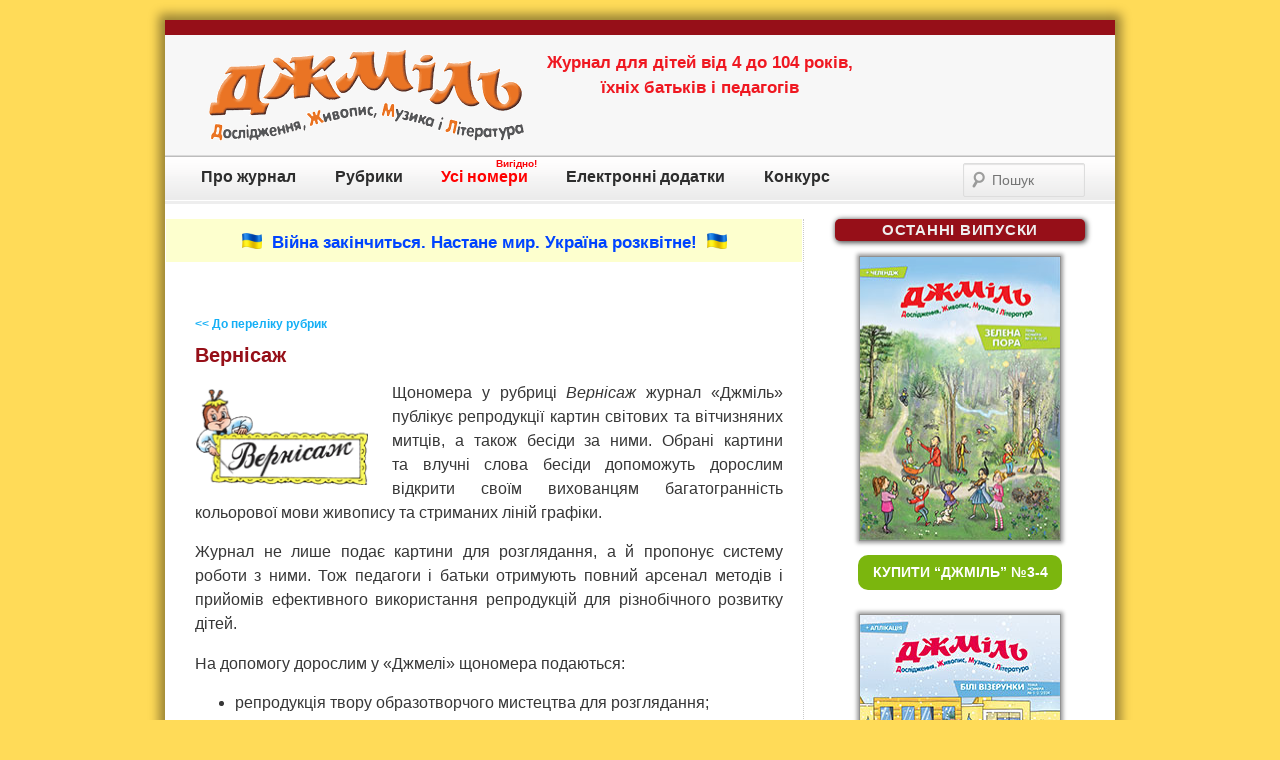

--- FILE ---
content_type: text/html; charset=windows-1251
request_url: https://jmil.com.ua/rubrics/vernisage
body_size: 15736
content:
<!DOCTYPE html PUBLIC "-//W3C//DTD XHTML 1.0 Transitional//EN" "http://www.w3.org/TR/xhtml1/DTD/xhtml1-transitional.dtd">
<html prefix="og: http://ogp.me/ns#">
<head>
<meta http-equiv="Content-Type" content="text/html; charset=windows-1251"/>
<meta charset="windows-1251"/>
<title>Рубрика “Вернісаж” | Джміль &ndash; журнал для дітей, їхніх батьків і педагогів</title>
<meta name="description" content="Репродукції картин світових та вітчизняних митців, бесіди з дошкільнятами та молодшими школярами за ними, завдання за змістом твору, а також огляди публікацій рубрики." />
<meta name="keywords" content="журнал для детей, журналы для детей, журнал для дітей, журнали для дітей, дитячий журнал, дитячі журнали, детский журнал, детские журналы, презентації для дітей, презентации для детей, ігри для дітей, игры для детей, настільні ігри, настольные игры, комікси, комиксы, сценарії свят, вірші для дітей, стихи для детей, казки, сказки" />
<script>
    function googleTranslateElementInit() {
        new google.translate.TranslateElement(
            {pageLanguage: 'uk'},
            'google_translate_element'
        );
    }
</script>

<script type='text/javascript' src='//translate.google.com/translate_a/element.js?cb=googleTranslateElementInit'></script>

<!--meta property="fb:app_id" content="135259030343608" /-->
<meta property="og:locale" content="uk_UA" />
<meta property="og:title" content="Рубрика “Вернісаж” | Джміль &ndash; журнал для дітей, їхніх батьків і педагогів" />
<meta property="og:type" content="article" />
<meta property="og:description" content="Репродукції картин світових та вітчизняних митців, бесіди з дошкільнятами та молодшими школярами за ними, завдання за змістом твору, а також огляди публікацій рубрики." />
<meta property="og:url" content="https://jmil.com.ua/rubrics/vernisage" />
<meta property="og:image" content="http://jmil.com.ua/articles/rubrics/images/Rubr_Vern_New_long_Small_NoLogo_fb.jpg" />
<link rel="icon" href="/images/jmil_icon32.gif" />
<link rel="shortcut icon" href="/images/jmil_icon32.gif" />
<link rel="stylesheet" type="text/css" href="/css/main1024.css"/>
<script type='text/javascript' src='/js/jquery-1.7.2.min.js'></script>
<script>
  (function(i,s,o,g,r,a,m){i['GoogleAnalyticsObject']=r;i[r]=i[r]||function(){
  (i[r].q=i[r].q||[]).push(arguments)},i[r].l=1*new Date();a=s.createElement(o),
  m=s.getElementsByTagName(o)[0];a.async=1;a.src=g;m.parentNode.insertBefore(a,m)
  })(window,document,'script','//www.google-analytics.com/analytics.js','ga');

  ga('create', 'UA-70042155-1', 'auto');
  ga('send', 'pageview', {
      'dimension1':  '18.224.60.110'
  });

</script><link rel="stylesheet" type="text/css" href="/css/fb.css"/><script src="/js/spoiler.js"></script><script src="/js/spoilernew.js"></script><script src="/js/spoilertest.js"></script></head>
<body class="home blog logged-in admin-bar single-author customize-support"><!-- Load Facebook SDK for JavaScript -->
<script type='text/javascript' src='/js/slider.js'></script>
<script src='https://www.google.com/recaptcha/api.js' async defer></script>
<script type='text/javascript' src='/js/fb.js'></script>
<div id='fb-root'></div><!--<div style="position: relative; z-index: 1; text-align: center; margin-top: -2em; margin-bottom: -3.5em"><img style="" src="/images/winter-header.png" width="646" height="78" alt=""/></div>-->
<div id="page" style="position: relative; z-index: 0">
	<noindex>
  <header><div id="branding">
    <div style="position: relative; height: 120px; font-size: 12px; color: rgb(0, 0, 0);">
      <div style="position: absolute; top: 15px; left: 35px;"><a href="/" title="Про журнал"><img src="/images/JmLogo_333x91_orange-white.gif" width="333" height="91" alt="Джміль — дитячий журнал"/></a></div>
      <div style="position: absolute; top: 15px; right: 35px;" id='google_translate_element'></div>
      <div style="position: absolute; top: 15px; left: 380px; min-width: 310px; max-width: 310px;">
        <a href="/unique" title="Чому журнал &ldquo;Джміль&rdquo; &mdash; унікальний?">
          <p style="margin-top: 0; color: rgb(239,24,33); font-size: 17px; font-weight: bold; text-align: center;">Журнал для дітей від 4 до 104 років, <br/>їхніх батьків і педагогів</p>
          <!-- img src="/images/jm_slogan1.gif" width="300" height="38" alt="Дитячий журнал для малят від 4 до 104 років, їхніх батьків і педагогів"/ -->
        </a>
      </div>
    </div>
    <nav id="access" role="navigation">
      <div class="menu">
        <ul>
          <li class="page_item"><a href="/about">Про журнал</a></li>
          <li class="page_item"><a href="/rubrics">Рубрики</a></li>
<!--          <li class="page_item"><a href="/authors">Авторам</a></li> -->
<!--          <li class="page_item"><a href="/peredplata" style="color:red;">Передплата</a> 
              <div style="position: relative; right: 10px; top: -32px; text-align: right; font-size: 10px; color: rgb(250, 5, 10); font-weight: bold;">Вигідно!</div></li> -->
          <li class="page_item"><a href="/eshop" style="color:red;">Усі номери</a> 
              <div style="position: relative; right: 10px; top: -32px; text-align: right; font-size: 10px; color: rgb(250, 5, 10); font-weight: bold;">Вигідно!</div></li>
          <li class="page_item"><a href="/ejmil">Електронні додатки</a>
              <!--<div style="position: relative; right: 10px; top: -32px; text-align: right; font-size: 10px; color: rgb(250, 5, 10); font-weight: bold;">Акція!</div>--></li>
          <li class="page_item"><a href="/konkurs">Конкурс</a><!--div style="position: relative; right: 5px; top: -32px; text-align: right; font-size: 10px; color: rgb(250, 5, 10); font-weight: bold;">Новинка!</div--></li>
        </ul>
      </div>


      <form id="searchform" method="get" action="/search" accept-charset="UTF-8" />
        <label for="s" class="assistive-text">Пошук</label>
        <input type="hidden" name="ie" value="UTF-8" />
        <input class="field" name="q" id="q" type="text" placeholder="Пошук" />
      </form>
    </nav>
  </div></header>
  </noindex>
  <div id="main">
    <div id="primary">
      <div id="content" role="main">
        <article id="post-1" class="post-1 post type-post status-publish format-standard hentry">
          <header class="entry-header">
            <div>
            </div>
          </header>
          <div class="entry-content"><p style="font-size: 17px; line-height: 1.3; text-align: center; font-weight: bold; color: #0044ff; background-color: #fdffce; margin-left: -29px; width: 636px; padding-top: 0.5em; margin-top:0; padding-bottom: 0.5em;"> <img style="position: relative; top: 0.2em; width: 20px;" src="/images/ukraine-facebook.png">&nbsp;&nbsp;Війна закінчиться. Настане мир. Україна розквітне!&nbsp;&nbsp;<img style="position: relative; top: 0.2em; width: 20px;" src="/images/ukraine-facebook.png"></p>
<!-- The header code, including the menu -->
	<noindex>
	<div id='header'>
     <div id='navWrap'>
         <div id='nav' style='background-color:transparent;'>
             <ul>

                 <li><div class='fb-share-button' data-href='http://jmil.com.ua/rubrics/vernisage' data-layout=button data-mobile-iframe='true' style='margin-bottom: 0.5em;'><a class='fb-xfbml-parse-ignore' target='_blank' href='https://www.facebook.com/sharer/sharer.php?u=http://jmil.com.ua/rubrics/vernisage&src=sdkpreparse'></a></div></li>
                 <!--li><a id='buy-button' style='margin-left: 3em; border-radius: 10px; display: block; width: 5em; padding: 0.0em; background-color: #7bb60e; text-decoration: none; text-align: center;' href='/test/form?year=yearid&nomer=nomerid'><strong style='color: #ffffff;'>Купити</strong></a></li-->
                 <!--li><a id='buy-button' style='margin-left: 2em; border-radius: 10px; display: block; width: 7.5em; padding: 0.0em; background-color: #7bb60e; text-decoration: none; text-align: center;' href='/test/form?year=yearid&nomer=nomerid'><strong style='color: #ffffff;'>Передплатити</strong></a></li-->
                 <!--li><a href='#' class='smoothScroll'>Demo Link 4</a></li-->
             </ul>
             <br class='clearLeft' />
         </div>
     </div>
  </div>
  </noindex>




<p class="linkback"><a href="/rubrics">&lt;&lt;&nbsp;До переліку рубрик</a></p>
<link rel="stylesheet" type="text/css" href="/css/zmist.css"/>

<h1>Вернісаж</h1>

<div style="float: left; padding-right: 20px;"><img style="margin: 0.4em 0;" src="/articles/rubrics/images/Rubr_Vern_New_long_Small_NoLogo.png"/></div>
<span style="text-align:justify;">
<p>Щономера у рубриці <em>Вернісаж</em> журнал «Джміль» публікує репродукції картин світових та вітчизняних митців, а також бесіди за ними. Обрані картини та&nbsp;влучні слова бесіди допоможуть дорослим відкрити своїм вихованцям багатогранність кольорової мови живопису та стриманих ліній графіки.</p>
<p>Журнал не лише подає картини для розглядання, а й пропонує систему роботи з ними. Тож педагоги і батьки отримують повний арсенал методів і прийомів ефективного використання репродукцій для різнобічного розвитку дітей.</p>
<p>На допомогу дорослим у «Джмелі» щономера подаються:</p>
<ul style="list-style: disc;">
<li>репродукція твору образотворчого мистецтва для розглядання;</li>
<li>інформація про жанр мистецтва, в якому виконана картина;</li>
<li>художній опис картини з використанням казкового або ігрового сюжету;</li>
<li>коротка пізнавальна інформація про художника;</li>
<li>завдання і запитання за змістом твору;</li>
<li>художній майстер-клас для малят.</li>
</ul>
<p>Інтерактивну версію картини можна завантажити з&nbsp;сайту <br/></>як&nbsp;<a href="http://jmil.com.ua/ejmil"><strong>Електронний додаток до&nbsp;журналу «Джміль»</strong></a>.
</p></span>

<p style="text-align:justify;">Читайте <b>повні тексти</b> публікацій рубрики <i>Вернісаж</i>:</p>

<h2>Весна</h2>

<ul>
	<li><a href='/1999-1/vernisage'>Весняний день&nbsp;&nbsp;&nbsp;<i style="color:red;">(повна версія)</i></a><br>
	<a href="/1999-1/vernisage" class="name"><i>Цикл занять&#8209;подорожей весняними стежинками, здійснити які&nbsp;допоможуть картини, переважно написані у&nbsp;техніці акварелі</i></a></li>
</ul>

<ul>
	<li><a href='/2000-2/vernisage'>Коні мої, коні&nbsp;&nbsp;&nbsp;<i style="color:red;">(розширена версія)</i></a><br>
	<a href="/2000-2/vernisage" class="name"><i>Бесіда за&nbsp;картинами Олексія Антонова</i></a></li>
</ul>

<p style="text-align:justify;"><b>Огляди публікацій рубрики <i>Вернісаж</i></b> знайдете тут:</p>

<h2>2024</h2>
<table class="nothing zmist">
	<tr>
		<td>
	    <ul>
        <li><a href='/2024-1-2/#landing-urls'>Вперед, у&nbsp;сніжний день!</a> (№&nbsp;1-2)<br>
        <a href="/2024-1-2/#landing-urls" class="name"><i>У&nbsp;Вернісажі все&nbsp;замело білим пухнастим снігом: розпочалася виставка картин Катерини Мертікас “Сніжний день” і&nbsp;Віталія Кириченка “Вперед!”. Роздивіться картини та&nbsp;скористайтеся покроковими підказками, які&nbsp;навчать дітей легко намалювати тварину, що&nbsp;біжить чи&nbsp;стрибає</i></a></li>
	    </ul>
	  </td>
		<td class="e-dodatok">
		</td>
	</tr>

	<tr>
		<td>
	    <ul>
        <li><a href='/2024-1-2/#landing-urls'>Білі пейзажі</a> (№&nbsp;1-2)<br>
        <a href="/2024-1-2/#landing-urls" class="name"><i>Зима прикрашає білими візерунками світ, він&nbsp;стає ошатним й&nbsp;чарівним. Це&nbsp;особливо помітно на&nbsp;картинах талановитої української художниці Ольги Кваші. Запрошуємо помилуватися!</i></a></li>
	    </ul>
	  </td>
		<td class="e-dodatok">
		</td>
	</tr>

	<tr>
		<td>
	    <ul>
        <li><a href='/2024-3-4/#landing-urls'>Дівчинка, що&nbsp;приміряє хмари</a> (№&nbsp;3-4)<br>
        <a href="/2024-3-4/#landing-urls" class="name"><i>Мистецька бесіда за&nbsp;дивовижною скульптурою українського митця Олександра Лідаговського</i></a></li>
	    </ul>
	  </td>
		<td class="e-dodatok">
		</td>
	</tr>
</table>

<h2>2023</h2>
<table class="nothing zmist">
	<tr>
		<td>
	    <ul>
        <li><a href='/2023-1/#landing-urls'>Зимові друзі</a> (№&nbsp;1)<br>
        <a href="/2023-1/#landing-urls" class="name"><i>Мандруємо в&nbsp;країну дитинства та&nbsp;зими&nbsp;— роздивляємося з&nbsp;малятами милі дитячі картини зі&nbsp;сніговичками, від&nbsp;яких так&nbsp;і&nbsp;віє&nbsp;щастям</i></a></li>
	    </ul>
	  </td>
		<td class="e-dodatok">
			<a href="/2023-1/#vernisage"><img class="e-dodatok" src="/images/eversion.jpg"></a>
		</td>
	</tr>

	<tr>
		<td>
	    <ul>
        <li><a href='/2023-3/#landing-urls'>Козак Мамай</a> (№&nbsp;3)<br>
        <a href="/2023-3/#landing-urls" class="name"><i>Хто&nbsp;цей&nbsp;таємничий персонаж? Чому українці в&nbsp;давнину й&nbsp;нині люблять зображати його на&nbsp;картинах? Насолодіться українським мистецтвом та&nbsp;відкрийте для&nbsp;себе та&nbsp;дітей історію нашого народу</i></a></li>
	    </ul>
	  </td>
		<td class="e-dodatok">
		</td>
	</tr>

	<tr>
		<td>
	    <ul>
        <li><a href='/2023-4/#landing-urls'>Віртуозна чорна лінія</a> (№&nbsp;4)<br>
        <a href="/2023-4/#landing-urls" class="name"><i>Мистецька бесіда за&nbsp;картинами неперевершеного графіка Якова Гніздовського</i></a></li>
	    </ul>
	  </td>
		<td class="e-dodatok">
		</td>
	</tr>

	<tr>
		<td>
	    <ul>
        <li><a href='/2023-7-8/#landing-urls'>“Розкажи мені, мамо, казку про&nbsp;квітучу країну мою…”</a> (№&nbsp;7-8)<br>
        <a href="/2023-7-8/#landing-urls" class="name"><i>Дізнайтеся про&nbsp;цікаву мистецьку техніку арт-квілт відомої на&nbsp;весь світ української художниці Наталії Лашко. На&nbsp;вас&nbsp;також чекає зустріч з&nbsp;улюбленими казковими персонажами</i></a></li>
	    </ul>
	  </td>
		<td class="e-dodatok">
		</td>
	</tr>

	<tr>
		<td>
	    <ul>
        <li><a href='/2023-9/#landing-urls'>Я&nbsp;намалюю тобі казку</a> (№&nbsp;9)<br>
        <a href="/2023-9/#landing-urls" class="name"><i>Чарівну казку можна не&nbsp;лише написати, а&nbsp;й&nbsp;намалювати. Милуємося картиною української художниці Вікторії Ковальчук та&nbsp;розкриваємо її&nbsp;секрети. Пробуємо намалювати свого казкового персонажа, скориставшись схемою у&nbsp;журналі</i></a></li>
	    </ul>
	  </td>
		<td class="e-dodatok">
			<a href="/2023-9/#vernisage"><img class="e-dodatok" src="/images/eversion.jpg"></a>
		</td>
	</tr>

	<tr>
		<td>
	    <ul>
        <li><a href="/2023-10/#landing-urls">Величні гори, хмарами сповиті</a> (№&nbsp;10)<br>
        <a href="/2023-10/#landing-urls" class="name"><i>Запрошуємо у&nbsp;чарівну мандрівку в&nbsp;картину, яку&nbsp;створила талановита українська художниця Ольга Кваша</i></a></li>
	    </ul>
	  </td>
		<td class="e-dodatok">
			<a href="/2023-10/#vernisage"><img class="e-dodatok" src="/images/eversion.jpg"></a>
		</td>
	</tr>
</table>

<h2>2022</h2>
<table class="nothing zmist">
	<tr>
		<td>
	    <ul>
        <li><a href='/2022-1/#landing-urls'>Пригоди в&nbsp;зимовому лісі</a> (№&nbsp;1)<br>
        <a href="/2022-1/#landing-urls" class="name"><i>Віршована вистава про&nbsp;пригоди братика і&nbsp;сестрички у&nbsp;зимовому лісі, їхню дружбу з&nbsp;лісовими мешканцями</i></a></li>
	    </ul>
	  </td>
		<td class="e-dodatok">
		</td>
	</tr>

	<tr>
		<td>
	    <ul>
        <li><a href='/2022-5-6/#landing-urls'>Прикольні квіти</a> (№&nbsp;5-6)<br>
        <a href="/2022-5-6/#landing-urls" class="name"><i>Обговорюємо квіткову мозаїку японського художника Такаші Муракамі. Створюємо власні креативні роботи за&nbsp;мотивами картини</i></a></li>
	    </ul>
	  </td>
		<td class="e-dodatok">
		</td>
	</tr>

	<tr>
		<td>
	    <ul>
        <li><a href='/2022-9/#landing-urls'>Перемога</a> (№&nbsp;9-10)<br>
        <a href="/2022-9/#landing-urls" class="name"><i>Мистецька бесіда за&nbsp;картиною сучасної української художниці Марти Пітчук надихне дітей і&nbsp;зміцнить їхню віру в&nbsp;Перемогу</i></a></li>
	    </ul>
	  </td>
		<td class="e-dodatok">
		</td>
	</tr>

	<tr>
		<td>
	    <ul>
        <li><a href='/2022-11/#landing-urls'>Три&nbsp;празники</a> (№&nbsp;11-12)<br>
        <a href="/2022-11/#landing-urls" class="name"><i>Три&nbsp;свята&nbsp;— Різдво, Маланка та&nbsp;Водохреще&nbsp;— на&nbsp;одній картині українських художників Романа та&nbsp;Надії Федини: бесіда за&nbsp;картиною про&nbsp;мистецтво та&nbsp;народні традиції</i></a></li>
	    </ul>
	  </td>
		<td class="e-dodatok">
		</td>
	</tr>
</table>

<h2>2021</h2>
<table class="nothing zmist">
	<tr>
		<td>
	    <ul>
	        <li><a href='/2021-1/vernisage'>Шайбу! Шайбу!</a> (№&nbsp;1)<br>
	        <a href="/2021-1/vernisage" class="name"><i>Бесіда за&nbsp;картиною канадського художника Річарда де&nbsp;Вольфе, присвяченою одній з&nbsp;улюблених зимових розваг дітвори</i></a></li>
	    </ul>
	  </td>
		<td class="e-dodatok">
			<a href="/2021-1/vernisage#dload"><img class="e-dodatok" src="/images/eversion.jpg"></a>
		</td>
	</tr>

	<tr>
		<td>
	    <ul>
	        <li><a href='/2021-2/vernisage'>Дивуйся і&nbsp;фантазуй</a> (№&nbsp;2)<br>
	        <a href="/2021-2/vernisage" class="name"><i>Бесіда за&nbsp;сюрреалістичною картиною української поетеси, письменниці та&nbsp;художниці Емми Андієвської: діти фантазують і&nbsp;“творять” сюжет разом із&nbsp;авторкою&nbsp;— і&nbsp;в&nbsp;кожного він&nbsp;свій</i></a></li>
	    </ul>
	  </td>
		<td class="e-dodatok">
			<a href="/2021-2/vernisage#dload"><img class="e-dodatok" style="opacity: 1.0" src="/images/eversion.jpg"></a>
		</td>
	</tr>

	<tr>
		<td>
	    <ul>
	        <li><a href='/2021-3/vernisage'>Небесний бій</a> (№&nbsp;3)<br>
	        <a href="/2021-3/vernisage" class="name"><i>Образотворчо-музична бесіда за&nbsp;картиною Миколи Реріха</i></a></li>
	    </ul>
	  </td>
		<td class="e-dodatok">
			<a href="/2021-3/vernisage#dload"><img class="e-dodatok" style="opacity: 1.0" src="/images/eversion.jpg"></a>
		</td>
	</tr>

	<tr>
		<td>
	    <ul>
	        <li><a href='/2021-4/vernisage'>Весна в&nbsp;Карпатах</a> (№&nbsp;4)<br>
	        <a href="/2021-4/vernisage" class="name"><i>Роздивляємося гірський пейзаж Антона Кашшая</i></a></li>
	    </ul>
	  </td>
		<td class="e-dodatok">
			<a href="/2021-4/vernisage#dload"><img class="e-dodatok" style="opacity: 1.0" src="/images/eversion.jpg"></a>
		</td>
	</tr>

	<tr>
		<td>
	    <ul>
	        <li><a href='/2021-5/vernisage'>Чай і&nbsp;полуниці</a> (№&nbsp;5-6)<br>
	        <a href="/2021-5/vernisage" class="name"><i>Бесіда за&nbsp;літнім яскраво-запашним натюрмортом Барбари Мок</i></a></li>
	    </ul>
	  </td>
		<td class="e-dodatok">
			<a href="/2021-5/vernisage#dload"><img class="e-dodatok" style="opacity: 1.0" src="/images/eversion.jpg"></a>
		</td>
	</tr>

	<tr>
		<td>
	    <ul>
	        <li><a href='/2021-9/vernisage'>Улюблений автор</a> (№&nbsp;9)<br>
	        <a href="/2021-9/vernisage" class="name"><i>Бесіда на&nbsp;лавочці біля пам’ятника поетові Карлосу Друммонду де&nbsp;Андраде у&nbsp;Бразилії та&nbsp;дивовижні скульптурні метаморфози</i></a></li>
	    </ul>
	  </td>
		<td class="e-dodatok">
			<a href="/2021-9/vernisage#dload"><img class="e-dodatok" style="opacity: 1.0" src="/images/eversion.jpg"></a>
		</td>
	</tr>

	<tr>
		<td>
	    <ul>
	        <li><a href='/2021-9/vernisage#monuments'>Сторінки у&nbsp;бронзі та&nbsp;камені</a> (№&nbsp;9)<br>
	        <a href="/2021-9/vernisage#monuments" class="name"><i>Добірка незвичайних міських скульптур, присвячених книжкам та&nbsp;письменникам</i></a></li>
	    </ul>
	  </td>
		<td class="e-dodatok">
		</td>
	</tr>

	<tr>
		<td>
	    <ul>
	        <li><a href='/2021-12/vernisage'>Вовк та&nbsp;зайці</a> (№&nbsp;12)<br>
	        <a href="/2021-12/vernisage" class="name"><i>Бесіда за&nbsp;картиною грузинської художниці Ніно Чакветадзе, присвячена святковому карнавалу</i></a></li>
	    </ul>
	  </td>
		<td class="e-dodatok">
			<a href="/2021-12/vernisage#dload"><img class="e-dodatok" style="opacity: 0.3" src="/images/eversion.jpg"></a>
		</td>
	</tr>
</table>

<h2>2020</h2>
<table class="nothing zmist">
	<tr>
		<td>
	    <ul>
	        <li><a href='/2020-1/vernisage'>Портрети з&nbsp;одягу</a> (№&nbsp;1)<br>
	        <a href="/2020-1/vernisage" class="name"><i>Подивимося на&nbsp;повсякденний одяг як&nbsp;на&nbsp;матеріал для&nbsp;створення портретів. Завітаємо на&nbsp;фотовиставку чудернацьких портретів, намальованих… одягом</i></a></li>
	    </ul>
	  </td>
		<td class="e-dodatok">
		</td>
	</tr>

	<tr>
		<td>
	    <ul>
	        <li><a href='/2020-2/vernisage'>На&nbsp;гостині в&nbsp;синіх котів</a> (№&nbsp;2)<br>
	        <a href="/2020-2/vernisage" class="name"><i>Прогулянка Пейзажною алеєю: роздивляємося мозаїчне диво&nbsp;— найдовшого в&nbsp;Києві кота</i></a></li>
	    </ul>
	  </td>
		<td class="e-dodatok">
			<a href="/2020-2/vernisage#dload"><img class="e-dodatok" src="/images/eversion.jpg"></a>
		</td>
	</tr>

	<tr>
		<td>
	    <ul>
	        <li><a href='/2020-3/vernisage'>Зловити невловиме</a> (№&nbsp;3)<br>
	        <a href="/2020-3/vernisage" class="name"><i>Мандруємо до&nbsp;США&nbsp;й&nbsp;роздивляємося скульптурну композицію, в&nbsp;якій митцю вдалося вловити рух та&nbsp;передати його у&nbsp;бронзі</i></a></li>
	    </ul>
	  </td>
		<td class="e-dodatok">
			<a href="/2020-3/vernisage#dload"><img class="e-dodatok" style="" src="/images/eversion.jpg"></a>
		</td>
	</tr>

	<tr>
		<td>
	    <ul>
	        <li><a href='/2020-5/vernisage'>Мистецтво колажу</a> (№&nbsp;5-6)<br>
	        <a href="/2020-5/vernisage" class="name"><i>Ознайомлюємося з&nbsp;колажами, на&nbsp;яких сучасна американська художниця Ніна Бош зобразила своїх улюблених тваринок</i></a></li>
	    </ul>
	  </td>
		<td class="e-dodatok">
			<a href="/2020-5/vernisage#dload"><img class="e-dodatok" style="" src="/images/eversion.jpg"></a>
		</td>
	</tr>

	<tr>
		<td>
	    <ul>
	        <li><a href='/2020-7/vernisage'>Картина-спогад</a> (№&nbsp;7-8)<br>
	        <a href="/2020-7/vernisage" class="name"><i>Незвичайний портрет-спогад Віктора Зарецького та&nbsp;мандрівка у&nbsp;минуле</i></a></li>
	    </ul>
	  </td>
		<td class="e-dodatok">
			<a href="/2020-7/vernisage#dload"><img class="e-dodatok" style="" src="/images/eversion.jpg"></a>
		</td>
	</tr>

	<tr>
		<td>
	    <ul>
	        <li><a href='/2020-9/vernisage'>Чорно-біла розповідь</a> (№&nbsp;9)<br>
	        <a href="/2020-9/vernisage" class="name"><i>Бесіда за&nbsp;гравюрою Івана&nbsp;Батечка та&nbsp;ознайомлення з&nbsp;технологією виготовлення гравюр на&nbsp;дереві</i></a></li>
	    </ul>
	  </td>
		<td class="e-dodatok">
			<a href="/2020-9/vernisage#dload"><img class="e-dodatok" style="" src="/images/eversion.jpg"></a>
		</td>
	</tr>

	<tr>
		<td>
	    <ul>
	        <li><a href='/2020-10/vernisage'>Мова-оберіг</a> (№&nbsp;10)<br>
	        <a href="/2020-10/vernisage" class="name"><i>Бесіда за&nbsp;картиною яскравої української художниці Вікторії Ковальчук</i></a></li>
	    </ul>
	  </td>
		<td class="e-dodatok">
			<a href="/2020-10/vernisage#dload"><img class="e-dodatok" style="" src="/images/eversion.jpg"></a>
		</td>
	</tr>

	<tr>
		<td>
	    <ul>
	        <li><a href='/2020-11/vernisage'>Мандрівник над&nbsp;морем туману</a> (№&nbsp;11)<br>
	        <a href="/2020-11/vernisage" class="name"><i>Бесіда за&nbsp;водяно-крижаною картиною Каспара Давида Фрідріха</i></a></li>
	    </ul>
	  </td>
		<td class="e-dodatok">
			<a href="/2020-11/vernisage#dload"><img class="e-dodatok" style="" src="/images/eversion.jpg"></a>
		</td>
	</tr>

</table>

<h2>2019</h2>
<table class="nothing zmist">
	<tr>
		<td>
	    <ul>
	        <li><a href='/2019-1/vernisage'>Зимові канікули</a> (№&nbsp;1)<br>
	        <a href="/2019-1/vernisage" class="name"><i>Бесіда за&nbsp;картиною сучасної львівської художниці Ольги Кваші, яка&nbsp;творить у&nbsp;"дитячому" стилі</i></a></li>
	    </ul>
	  </td>
		<td class="e-dodatok">
		</td>
	</tr>

	<tr>
		<td>
	    <ul>
	        <li><a href='/2019-1/vernisage2'>Зимові пейзажі</a> (№&nbsp;1)<br>
	        <a href="/2019-1/vernisage2" class="name"><i>Добірка радісних таємничих картин Ольги Кваші. Разом із&nbsp;художницею знаходимо казку в&nbsp;буденності</i></a></li>
	    </ul>
	  </td>
		<td class="e-dodatok">
			<a href="/2019-1/vernisage2#dload"><img class="e-dodatok" src="/images/eversion.jpg"></a>
		</td>
	</tr>

	<tr>
		<td>
	    <ul>
	        <li><a href='/2019-2/vernisage'>Застиглий танець</a> (№&nbsp;2)<br>
	        <a href="/2019-2/vernisage" class="name"><i>Роздивляємося вернісаж скульптур Деметра Чипаруса, у&nbsp;яких можна побачити вишукані рухи танцівниць</i></a></li>
	    </ul>
	  </td>
		<td class="e-dodatok">
			<a href="/2019-2/vernisage#dload"><img class="e-dodatok" style="opacity: 0.3" alt="е-додаток" src="/images/eversion.jpg"></a>
		</td>
	</tr>

	<tr>
		<td>
	    <ul>
	        <li><a href='/2019-3/vernisage'>Як&nbsp;намалювати настрій</a> (№&nbsp;3)<br>
	        <a href="/2019-3/vernisage" class="name"><i>Розповідаємо малятам, як&nbsp;художник може зобразити квапливі кроки весни, як&nbsp;вибрати весняні барви, а&nbsp;також про&nbsp;один із&nbsp;напрямів живопису&nbsp;— імпресіонізм</i></a></li>
	    </ul>
	  </td>
		<td class="e-dodatok">
			<a href="/2019-3/vernisage#dload"><img class="e-dodatok" style="opacity: 0.3" alt="е-додаток" src="/images/eversion.jpg"></a>
		</td>
	</tr>

	<tr>
		<td>
	    <ul>
	        <li><a href='/2019-4/vernisage'>З&nbsp;картини на&nbsp;тканину</a> (№&nbsp;4)<br>
	        <a href="/2019-4/vernisage" class="name"><i>Вернісаж Соні Делоне&nbsp;— художниці-винахідниці з&nbsp;унікальним стилем, яка&nbsp;перенесла сміливі експерименти з&nbsp;картин на&nbsp;тканину</i></a></li>
	    </ul>
	  </td>
		<td class="e-dodatok">
			<a href="/2019-4/vernisage#dload"><img class="e-dodatok" style="opacity: 0.3" alt="е-додаток" src="/images/eversion.jpg"></a>
		</td>
	</tr>

	<tr>
		<td>
	    <ul>
	        <li><a href='/2019-9/vernisage'>Червоний, жовтий, синій</a> (№&nbsp;9)<br>
	        <a href="/2019-9/vernisage" class="name"><i>Бесіда за&nbsp;картинами Піта Мондріана та&nbsp;ознайомлення з&nbsp;власним неповторним стилем художника</i></a></li>
	    </ul>
	  </td>
		<td class="e-dodatok">
			<a href="/2019-9/vernisage#dload"><img class="e-dodatok" alt="е-додаток" src="/images/eversion.jpg"></a>
		</td>
	</tr>

	<tr>
		<td>
	    <ul>
	        <li><a href='/2019-10/vernisage'>Яскраві портрети</a> (№&nbsp;10)<br>
	        <a href="/2019-10/vernisage" class="name"><i>Бесіда за&nbsp;картинами Енді Воргола&nbsp;— митця, якому допомагають творити пензлик та…&nbsp;фотоапарат</i></a></li>
	    </ul>
	  </td>
		<td class="e-dodatok">
			<a href="/2019-10/vernisage#dload"><img class="e-dodatok" alt="е-додаток" src="/images/eversion.jpg"></a>
		</td>
	</tr>

	<tr>
		<td>
	    <ul>
	        <li><a href='/2019-12/vernisage'>Сад&nbsp;снів</a> (№&nbsp;12)<br>
	        <a href="/2019-12/vernisage" class="name"><i>Бесіда за&nbsp;незвичайною картиною Оксани Збруцької про&nbsp;яскраві фантастичні сни</i></a></li>
	    </ul>
	  </td>
		<td class="e-dodatok">
			<a href="/2019-12/vernisage#dload"><img class="e-dodatok" alt="е-додаток" src="/images/eversion.jpg"></a>
		</td>
	</tr>
</table>

<h2>2018</h2><!-------------------------------------------------------------------------2018----------------------------------------------------------->
<table class="nothing zmist">
	<tr>
		<td>
	    <ul>
	        <li><a href='/2018-1/vernisage'>Друзі</a> (№&nbsp;1)<br>
	        <a href="/2018-1/vernisage" class="name"><i>Бесіда за&nbsp;чудернацькими скульптурами Ольги Рапай-Маркіш з&nbsp;незвичними персонажами, а&nbsp;також ознайомлення з&nbsp;керамікою</i></a></li>
	    </ul>
	  </td>
		<td class="e-dodatok">
			<a href="/2018-1/vernisage#dload"><img class="e-dodatok" src="/images/eversion.jpg"></a>
		</td>
	</tr>

	<tr>
		<td>
	    <ul>
	        <li><a href='/2018-2/vernisage'>Пори року</a> (№&nbsp;2)<br>
	        <a href="/2018-2/vernisage" class="name"><i>Роздивляємося з&nbsp;малятами сюрреалістичну картину сучасного художника Яцека Єрки, якому вдалося зібрати разом усі&nbsp;пори року</i></a></li>
	    </ul>
	  </td>
		<td class="e-dodatok">
			<a href="/2018-2/vernisage#dload"><img class="e-dodatok" src="/images/eversion.jpg"></a>
		</td>
	</tr>

	<tr>
		<td>
	    <ul>
	        <li><a href='/2018-3/vernisage'>Христос воскрес&nbsp;— ллється золото з&nbsp;небес!</a> (№&nbsp;3)<br>
	        <a href="/2018-3/vernisage" class="name"><i>Розглядаємо та&nbsp;обговорюємо з&nbsp;малятами картину Віктора Зарецького “Солдатка”&nbsp;— яскраву й&nbsp;святкову, але&nbsp;оповиту легким серпанком журби</i></a></li>
	    </ul>
	  </td>
		<td class="e-dodatok">
			<a href="/2018-3/vernisage#dload"><img class="e-dodatok" src="/images/eversion.jpg"></a>
		</td>
	</tr>

	<tr>
		<td>
	    <ul>
	        <li><a href='/2018-4/vernisage'>Барвосвіт</a> (№&nbsp;4)<br>
	        <a href="/2018-4/vernisage" class="name"><i>Вирушаємо на&nbsp;прогулянку в&nbsp;дивовижний барвистий казковий світ картин Анни Сілівончик. Там&nbsp;навіть корови літають, а&nbsp;веселку можна потримати в&nbsp;руках</i></a></li>
	    </ul>
	  </td>
		<td class="e-dodatok">
			<a href="/2018-4/vernisage#dload"><img class="e-dodatok" src="/images/eversion.jpg"></a>
		</td>
	</tr>

	<tr>
		<td>
	    <ul>
	        <li><a href='/2018-5/vernisage'>Рибалки на&nbsp;березі моря</a> (№&nbsp;5-6)<br>
	        <a href="/2018-5/vernisage" class="name"><i>Бесіда за&nbsp;картиною художника-мариніста Івана Айвазовського про&nbsp;рибалок, вечірнє сонечко, море та&nbsp;його настрій</i></a></li>
	    </ul>
	  </td>
		<td class="e-dodatok">
			<a href="/2018-5/vernisage#dload"><img class="e-dodatok" src="/images/eversion.jpg"></a>
		</td>
	</tr>

	<tr>
		<td>
	    <ul>
	        <li><a href='/2018-7/vernisage'>Обрані часом</a> (№&nbsp;7-8)<br>
	        <a href="/2018-7/vernisage" class="name"><i>Бесіда за&nbsp;серією портретів Володимира Слєпченка, написаних у&nbsp;незвичайній манері</i></a></li>
	    </ul>
	  </td>
		<td class="e-dodatok">
			<a href="/2018-7/vernisage#dload"><img class="e-dodatok" src="/images/eversion.jpg"></a>
		</td>
	</tr>

	<tr>
		<td>
	    <ul>
	      <li><a href='/2018-9/vernisage'>Атлети у&nbsp;скульптурі</a> (№&nbsp;9)<br>
	      <a href="/2018-9/vernisage" class="name"><i>Подорожуємо у&nbsp;часі, роздивляючись класичні та&nbsp;сучасні скульптури спортсменів</i></a></li>
	    </ul>
	  </td>
		<td class="e-dodatok">
		</td>
	</tr>

	<tr>
		<td>
	    <ul>
	      <li><a href='/2018-10/vernisage'>Мистецтво буває різним</a> (№&nbsp;10)<br>
	      <a href="/2018-10/vernisage" class="name"><i>Завітаємо у&nbsp;світ чудернацьких картин Жуана Міро&nbsp;— з’ясуємо, що&nbsp;таке абстрактне мистецтво, чому воно схоже на&nbsp;симфонічну музику та&nbsp;як&nbsp;працює 3D-зображення</i></a></li>
	    </ul>
	  </td>
		<td class="e-dodatok">
			<a href="/2018-10/vernisage#dload"><img class="e-dodatok" style="opacity: 0.3" src="/images/eversion.jpg"></a>
		</td>
	</tr>

	<tr>
		<td>
	    <ul>
	      <li><a href='/2018-11/vernisage'>Зайчик поміж фей</a> (№&nbsp;11)<br>
	      <a href="/2018-11/vernisage" class="name"><i>Запрошуємо на&nbsp;казковий вернісаж ірландського художника Джона Анстера Фіцджеральда</i></a></li>
	    </ul>
	  </td>
		<td class="e-dodatok">
			<a href="/2018-11/vernisage#dload"><img class="e-dodatok" style="opacity: 0.3" src="/images/eversion.jpg"></a>
		</td>
	</tr>

	<tr>
		<td>
	    <ul>
	      <li><a href='/2018-12/vernisage'>Символ українського Різдва</a> (№&nbsp;12)<br>
	      <a href="/2018-12/vernisage" class="name"><i>Бесіда з&nbsp;малятами за&nbsp;різдвяним двовзором українського художника Олега Шупляка</i></a></li>
	    </ul>
	  </td>
		<td class="e-dodatok">
			<a href="/2018-12/vernisage#dload"><img class="e-dodatok" src="/images/eversion.jpg"></a>
		</td>
	</tr>
</table>

<h2>2017</h2>
<table class="nothing zmist">
	<tr><td>
    <ul>
        <li><a href='/2017-1/vernisage'>У мандрівку за мрією</a> (№&nbsp;1)<br>
        <a href="/2017-1/vernisage" class="name"><i>Бесіда за&nbsp;сонячною картиною української художниці Катерини Дудник, на&nbsp;якій малята можуть упізнати себе, свої думки та&nbsp;мрії</i></a></li>
    </ul>
		<td class="e-dodatok">
		<a href="/2017-1/vernisage#dload"><img class="e-dodatok" src="/images/eversion.jpg"></a>
	</td></tr>
	<tr><td>
    <ul>
        <li><a href='/2017-2/vernisage'>Смак життя</a> (№&nbsp;2)<br>
        <a href="/2017-2/vernisage" class="name"><i>Бесіда за&nbsp;незвичайним натюрмортом мексиканської художниці Фріди Кало, а&nbsp;також цікавинки про&nbsp;тропічні фрукти</i></a></li>
    </ul>
		<td class="e-dodatok">
		<a href="/2017-2/vernisage#dload"><img class="e-dodatok" style="opacity: 0.3" src="/images/eversion.jpg"></a>
	</td></tr>
	<tr><td>
    <ul>
        <li><a href='/2017-4/vernisage'>Автомобіленаріум.<br>Машини з характером&nbsp;&nbsp;&nbsp;<i style="color:red;">(повна версія)</i></a> (№&nbsp;4)<br>
        <a href="/2017-4/vernisage" class="name"><i>Бесіда за&nbsp;картиною Віктора Зінченка, яка&nbsp;запрошує на&nbsp;виставку автомобілів, від&nbsp;майже звичайних до&nbsp;найфантастичніших, а&nbsp;також графічні роботи художника&nbsp;— доброзичливі гумористичні “портрети” автівок</i></a></li>
    </ul>
		<td class="e-dodatok">
		<a href="/2017-4/vernisage#dload"><img class="e-dodatok" src="/images/eversion.jpg"></a>
	</td></tr>
	<tr><td>
    <ul>
        <li><a href='/2017-5/vernisage'>Веселкові бризки.<br>Картини, намальовані пальцями&nbsp;&nbsp;&nbsp;<i style="color:red;">(повна версія)</i></a> (№&nbsp;5-6)<br>
        <a href="/2017-5/vernisage" class="name"><i>Бесіда за&nbsp;яскраво-водяними картинами з&nbsp;веселими песиками, які&nbsp;сучасна художниця Айріс Скотт створює у&nbsp;техніці пальчикового живопису, а&nbsp;також вернісаж яскравих робіт майстрині</i></a></li>
    </ul>
		<td class="e-dodatok">
		<a href="/2017-5/vernisage#dload"><img class="e-dodatok" style="opacity: 0.3" src="/images/eversion.jpg"></a>
	</td></tr>
	<tr><td>
    <ul>
        <li><a href='/2017-9/vernisage'>Гравюра: сліди на&nbsp;папері</a> (№&nbsp;9)<br>
        <a href="/2017-9/vernisage" class="name"><i>Відкриваємо секрети створення гравюр, мандруємо у&nbsp;давні часи&nbsp;— ознайомлюємося з&nbsp;ілюстраціями старовинних книжок, переносимося у&nbsp;сьогодення&nbsp;— розглядаємо літографію Л.&nbsp;Левицького</i></a></li>
    </ul>
		<td class="e-dodatok">
		<a href="/2017-9/vernisage#dload"><img class="e-dodatok" src="/images/eversion.jpg"></a>
	</td></tr>
	<tr><td>
    <ul>
        <li><a href='/2017-10/vernisage'>Дощові картини</a> (№&nbsp;10)<br>
        <a href="/2017-10/vernisage" class="name"><i>Відвідайте вернісаж картин сучасної української художниці-аматора Ірини Яшан, створених у&nbsp;дивовижній техніці монотипії. А&nbsp;чому вони дощові, розповість Пензлик</i></a></li>
    </ul>
		<td class="e-dodatok">
		<a href="/2017-10/vernisage#dload"><img class="e-dodatok" src="/images/eversion.jpg"></a>
	</td></tr>
	<tr><td>
    <ul>
        <li><a href='/2017-11/vernisage'>Не&nbsp;вір&nbsp;очам своїм!</a> (№&nbsp;11)<br>
        <a href="/2017-11/vernisage" class="name"><i>Пориньмо у&nbsp;світ неможливих фігур, який створив для&nbsp;нас&nbsp;Мауріц Ешер: дивуємося, пізнаємо закономірності довкілля, вивчаємо графіку та&nbsp;придумуємо неможливі фігури</i></a></li>
    </ul>
		<td class="e-dodatok">
		<a href="/2017-11/vernisage#dload"><img class="e-dodatok" style="opacity: 1.0" src="/images/eversion.jpg"></a>
	</td></tr>
	<tr><td>
    <ul>
        <li><a href='/2017-12/vernisage'>Що зігріє зимової ночі</a> (№&nbsp;12)<br>
        <a href="/2017-12/vernisage" class="name"><i>Пензлик пропонує пофантазувати й&nbsp;уявити себе в&nbsp;гостях у&nbsp;родини симпатичних кроликів, яких намалювала художниця Сьюзан Вілер</i></a></li>
    </ul>
		<td class="e-dodatok">
		<a href="/2017-12/vernisage#dload"><img class="e-dodatok" src="/images/eversion.jpg"></a>
	</td></tr>
</table>

<h2>2016</h2>
<table class="nothing zmist">
	<tr><td>
    <ul>
        <li><a href='/2016-1/vernisage'>Зима за вікном&nbsp;&nbsp;&nbsp;<i style="color:red;">(повна версія)</i></a> (№&nbsp;1)<br>
        <a href="/2016-1/vernisage" class="name"><i>Вернісаж зимових пейзажів сучасного українського художника Ігоря Роп’яника</i></a></li>
    </ul>
		<td class="e-dodatok">
		<a href="/2016-1/vernisage#dload"><img class="e-dodatok" src="/images/eversion.jpg"></a>
	</td></tr>
	<tr><td>
    <ul>
        <li><a href='/2016-1/vernisage2'><b>Відлига</b></a> (№&nbsp;1)<br>
        <a href="/2016-1/vernisage2" class="name"><i>Бесіда за&nbsp;зимовим пейзажем Ігоря Роп’яника, яка&nbsp;допоможе дітям “застрибнути” у&nbsp;картину, відчути й&nbsp;почути все,&nbsp;що&nbsp;у&nbsp;ній&nbsp;відбувається</i></a></li>
    </ul>
		<td class="e-dodatok">
		<a href="/2016-1/vernisage2#dload"><img class="e-dodatok" src="/images/eversion.jpg"></a>
	</td></tr>
	<tr><td>
    <ul>
        <li><a href='/2016-5/vernisage'><b>Картини, намальовані не пензлем</b></a> (№&nbsp;5)<br>
        <a href="/2016-5/vernisage" class="name"><i>Бесіда з&nbsp;дітьми про&nbsp;мастихіновий живопис. Репродукцї картин, створених у&nbsp;цій&nbsp;техніці, та&nbsp;бесіда за&nbsp;ними</i></a></li>
    </ul>
		<td class="e-dodatok">
		<a ~href="/2016-5/vernisage#dload"><img class="e-dodatok" style="opacity: 0.3;" src="/images/eversion.jpg"></a>
	</td></tr>
	<tr><td>
    <ul>
        <li><a href='/2016-6/vernisage'><b>Різдвяна ніч</b></a> (№&nbsp;6)<br>
        <a href="/2016-6/vernisage" class="name"><i>Бесіда за&nbsp;святково-різдвяною картиною Степана Мельніченка</i></a></li>
    </ul>
		<td class="e-dodatok">
		<a href="/2016-6/vernisage#dload"><img class="e-dodatok" src="/images/eversion.jpg"></a>
	</td></tr>
</table>

<h2>2015</h2>
<table class="nothing zmist">
	<tr><td>
    <ul>
        <li><a href='/2015-2/vernisage'><b>Весняне свято</b>&nbsp;&nbsp;&nbsp;<i style="color:red;">(повна версія)</i></a> (№&nbsp;2)<br>
		<a href='/2015-2/vernisage' class="name"><i>Бесіда за&nbsp;картиною Юрія Мацика</i></a></li>
    </ul>
		<td class="e-dodatok">
		<a href="/2015-2/vernisage#dload"><img class="e-dodatok" src="/images/eversion.jpg"></a>
	</td></tr>
	<tr><td>
    <ul>
        <li><a href='/2015-3/vernisage'><b>Ходить Літо поміж квітів</b></a> (№&nbsp;3)<br>
		<a href='/2015-3/vernisage' class="name"><i>Бесіда за&nbsp;картиною Ольги Кваші</i></a></li>
    </ul>
		<td class="e-dodatok">
		<a href="/2015-3/vernisage#dload"><img class="e-dodatok" src="/images/eversion.jpg"></a>
	</td></tr>
	<tr><td>
	<ul>
		<li><a href='/2015-4/vernisage'><b>Козак Мамай</b></a> (№&nbsp;4)<br>
		<a href='/2015-4/vernisage' class="name"><i>Бесіда за&nbsp;картиною Івана Горобчука</i></a></li>
    </ul>
		<td class="e-dodatok">
		<a href="/2015-4/vernisage#dload"><img class="e-dodatok" src="/images/eversion.jpg"></a>
	</td></tr>
	<tr><td>
	<ul>
	<li><a href='/2015-5/vernisage2'><b>Яскрава осінь</b>&nbsp;&nbsp;&nbsp;<i style="color:red;">(повна версія)</i></a> (№&nbsp;5)<br>
	<a href='/2015-5/vernisage2' class="name"><i>Пейзажі України: замальовки Дмитра Добровольського</i></a></li>
	</ul>
		<td class="e-dodatok">
		<a href="/2015-5/vernisage2#dload"><img class="e-dodatok" src="/images/eversion.jpg"></a>
	</td></tr>
	<tr><td>
	<ul>
	<li><a href='/2015-5/vernisage'><b>Червона калина</b></a> (№&nbsp;5)<br>
	<a href='/2015-5/vernisage' class="name"><i>Бесіда за&nbsp;картиною Дмитра Добровольського</i></a></li>
	</ul>
		<td class="e-dodatok">
		<a href="/2015-5/vernisage#dload"><img class="e-dodatok" src="/images/eversion.jpg"></a>
	</td></tr>
	<tr><td>
	<ul>
	<li><a href='/2015-6/vernisage2'><b>Зимові свята</b>&nbsp;&nbsp;&nbsp;<i style="color:red;">(повна версія)</i></a> (№&nbsp;6)<br>
	<a href='/2015-6/vernisage2' class="name"><i>Яскраві незвичайні різдвяно-новорічні картини Вікторії Ковальчук</i></a></li>
	</ul>
		<td class="e-dodatok">
		<a href="/2015-6/vernisage2#dload"><img class="e-dodatok" src="/images/eversion.jpg"></a>
	</td></tr>
	<tr><td>
	<ul>
	<li><a href='/2015-6/vernisage'><b>Передчуття свята</b></a> (№&nbsp;6)<br>
	<a href='/2015-6/vernisage' class="name"><i>Бесіда за&nbsp;новорічно-зимовою картиною Вікторії Ковальчук, яка&nbsp;допоможе побачити справжнє диво, відчути наближення свята, дасть можливість пофантазувати разом з&nbsp;художницею</i></a></li>
	</ul>
		<td class="e-dodatok">
		<a href="/2015-6/vernisage#dload"><img class="e-dodatok" src="/images/eversion.jpg"></a>
	</td></tr>
</table>

<h2>2014</h2>
<table class="nothing zmist">
	<tr><td>
    <ul>
        <li><a href='/2014-1/vernisage2'><b>На кінчиках пальців</b>&nbsp;&nbsp;&nbsp;<i style="color:red;">(повна версія)</i></a> (№&nbsp;1)<br>
		<a href='/2014-1/vernisage2' class="name"><i>Добірка картин художника-імпресіоніста Едгара Дега про&nbsp;життя балерин</i></a></li>
    </ul>
		<td class="e-dodatok">
		<a href="/2014-1/vernisage2#dload"><img class="e-dodatok" src="/images/eversion.jpg"></a>
	</td></tr>
	<tr><td>
    <ul>
        <li><a href='/2014-1/vernisage'><b>Танцювальний клас</b></a> (№&nbsp;1)<br>
		<a href='/2014-1/vernisage' class="name"><i>Бесіда за&nbsp;однойменною картиною Едгара Дега</i></a></li>
    </ul>
		<td class="e-dodatok">
		<a href="/2014-1/vernisage#dload"><img class="e-dodatok" src="/images/eversion.jpg"></a>
	</td></tr>
	<tr><td>
    <ul>
        <li><a href='/2014-2/vernisage2'><b>Колишні київські пейзажі</b>&nbsp;&nbsp;&nbsp;<i style="color:red;">(повна версія)</i></a> (№&nbsp;2)<br>
		<a href='/2014-2/vernisage2' class="name"><i>Вернісаж художника Сергія Шишка</i></a></li>
    </ul>
		<td class="e-dodatok">
		<a href="/2014-2/vernisage2#dload"><img class="e-dodatok" src="/images/eversion.jpg"></a>
	</td></tr>
	<tr><td>
    <ul>
        <li><a href='/2014-2/vernisage'><b>Принади київського травня</b></a> (№&nbsp;2)<br>
		<a href='/2014-2/vernisage' class="name"><i>Бесіда про&nbsp;квітучі каштани, сонячне світло і&nbsp;талант художника за&nbsp;картиною Сергія Шишка “Фонтан”</i></a></li>
    </ul>
		<td class="e-dodatok">
		<a href="/2014-2/vernisage#dload"><img class="e-dodatok" src="/images/eversion.jpg"></a>
	</td></tr>
	<tr><td>
    <ul>
        <li><a href='/2014-3/vernisage2'><b>Чудові миті край води</b>&nbsp;&nbsp;&nbsp;<i style="color:red;">(повна версія)</i></a> (№&nbsp;3)<br>
		<a href='/2014-3/vernisage2' class="name"><i>Картини талановитих сучасних художників</i></a></li>
    </ul>
		<td class="e-dodatok">
		<a href="/2014-3/vernisage2#dload"><img class="e-dodatok" src="/images/eversion.jpg"></a>
	</td></tr>
	<tr><td>
    <ul>
        <li><a href='/2014-3/vernisage'><b>У ранковому сяйві</b></a> (№&nbsp;3)<br>
		<a href='/2014-3/vernisage' class="name"><i>Бесіда за&nbsp;картиною Арнольда Лоурі про&nbsp;світанок на&nbsp;морі</i></a></li>
    </ul>
		<td class="e-dodatok">
		<a href="/2014-3/vernisage#dload"><img class="e-dodatok" src="/images/eversion.jpg"></a>
	</td></tr>
	<tr><td>
    <ul>
        <li><a href='/2014-4/vernisage2'><b>Чи можна побачити вітер</b>&nbsp;&nbsp;&nbsp;<i style="color:red;">(повна версія)</i></a> (№&nbsp;4)<br>
		<a href='/2014-4/vernisage2' class="name"><i>Добірка картин, що&nbsp;вчать малят спостережливості</i></a></li>
    </ul>
		<td class="e-dodatok">
		<a href="/2014-4/vernisage2#dload"><img class="e-dodatok" src="/images/eversion.jpg"></a>
	</td></tr>
	<tr><td>
    <ul>
        <li><a href='/2014-4/vernisage'><b>Повітряно-солодка казка</b></a> (№&nbsp;4)<br>
		<a href='/2014-4/vernisage' class="name"><i>Бесіда за&nbsp;картиною Денніса Левана</i></a></li>
    </ul>
		<td class="e-dodatok">
		<a href="/2014-4/vernisage#dload"><img class="e-dodatok" src="/images/eversion.jpg"></a>
	</td></tr>
	<tr><td>
    <ul>
        <li><a href='/2014-5/vernisage'><b>Сусіди: дерева і будинки</b></a> (№&nbsp;5)<br>
		<a href='/2014-5/vernisage' class="name"><i>Бесіда за&nbsp;картиною Юрія Химича</i></a></li>
    </ul>
		<td class="e-dodatok">
		<a href="/2014-5/vernisage#dload"><img class="e-dodatok" src="/images/eversion.jpg"></a>
	</td></tr>
	<tr><td>
    <ul>
        <li><a href='/2014-6/vernisage'><b>Небо і земля нині торжествують</b></a> (№&nbsp;6)<br>
		<a href='/2014-6/vernisage' class="name"><i>Картина Оксани Збруцької “Різдвяна симфонія” та&nbsp;бесіда за&nbsp;нею</i></a></li>
    </ul>
		<td class="e-dodatok">
		<a href="/2014-6/vernisage#dload"><img class="e-dodatok" src="/images/eversion.jpg"></a>
	</td></tr>
</table>

<h2>2013</h2>
<table class="nothing zmist">
	<tr><td>
    <ul>
        <li><a href='/2013-1/vernisage'><b>Дух свободи</b></a> (№&nbsp;1)<br>
		<a href='/2013-1/vernisage' class="name"><i>Бесіда з&nbsp;дітьми за&nbsp;картиною Олега Шупляка: про&nbsp;козака-бандуриста, свободу і&nbsp;Батьківщину та&nbsp;про&nbsp;приховану в&nbsp;картині загадку</i></a></li>
    </ul>
		<td class="e-dodatok">
		<!--a href="/2013-3/vernisage#dload"><img class="e-dodatok" src="/images/eversion.jpg"></a-->
	</td></tr>
	<tr><td>
    <ul>
        <li><a href='/2013-2/vernisage'><b>Штурм фортеці</b></a> (№&nbsp;2)<br>
		<a href='/2013-2/vernisage' class="name"><i>Бесіда з&nbsp;дошкільнятами та&nbsp;молодшими школярами за&nbsp;диво-картиною Олега Шупляка, яка&nbsp;показує обличчя війни</i></a></li>
    </ul>
		<td class="e-dodatok">
		<!--a href="/2013-3/vernisage#dload"><img class="e-dodatok" src="/images/eversion.jpg"></a-->
	</td></tr>
	<tr><td>
    <ul>
        <li><a href='/2013-3/vernisage'><b>Легендарний Котигорошко</b></a> (№&nbsp;3)<br>
		<a href='/2013-3/vernisage' class="name"><i>Бесіда за&nbsp;ілюстрацією Валентини Мельниченко до&nbsp;казки</i></a></li>
    </ul>
		<td class="e-dodatok">
		<!--a href="/2013-3/vernisage#dload"><img class="e-dodatok" src="/images/eversion.jpg"></a-->
	</td></tr>
	<tr><td>
    <ul>
        <li><a href='/2013-4/vernisage'><b>Два кольори зими</b></a> (№&nbsp;4)<br>
		<a href='/2013-4/vernisage' class="name"><i>Бесіда за&nbsp;ілюстрацією з&nbsp;абетки Георгія Нарбута</i></a></li>
    </ul>
		<td class="e-dodatok">
		<!--a href="/2013-4/vernisage#dload"><img class="e-dodatok" src="/images/eversion.jpg"></a-->
	</td></tr>
</table>
<noindex>
<div style="background-color:#ffecbd; border:0px solid #000000; width: 557px; padding: 15px; margin-top: 3em; margin-bottom: 3em">

<p style="margin-top: -0.5em; margin-bottom: 0.5em; text-align: left;"><b>Залиште адресу своєї електронної пошти, і&nbsp;ми&nbsp;повідомимо&nbsp;вас, коли&nbsp;на&nbsp;сайті з&#39;являться нові публікації та&nbsp;електронні додатки для&nbsp;завантаження.</b></p>

<form name="form1" action="/php/news-subscribe/save_email.php" method="post" class="list-form">
Email:&nbsp;&nbsp;<INPUT Name=subscribe_e class="required" placeholder="Електронна пошта" required size=33 maxlength=33>&nbsp;&nbsp;
<INPUT TYPE=SUBMIT Name=SubButton VALUE="Відправити"></form>
</div>
</noindex>

</br></br></br></br></br></br></br>
<p class="linkback"><a href="/rubrics">&lt;&lt;&nbsp;До переліку рубрик</a></p>

          </div>
        </article>
      </div>
    </div>
    <noindex>
    <div id="secondary" class="widget-area" role="complementary">      <aside id="text-2" class="widget widget_text">
<!--
        <div class="textwidget">
        	<div style="text-align:center;"><a href="/lito"><img style="width: 100%; margin-top: 10px; margin-bottom: 15px; border: 1px solid rgb(145,145,145); box-shadow: 0px 0px 4px 2px rgba(0, 0, 0, 0.4);" alt="" src="/images/Jmil-lito-complekt-small.jpg"></a></div>
        </div>-->

<!--
        <div class="textwidget">
        	<div style="text-align:center;"><a href="/vesna"><img style="width: 100%; margin-top: 10px; margin-bottom: 15px; border: 1px solid rgb(145,145,145); box-shadow: 0px 0px 4px 2px rgba(0, 0, 0, 0.4);" alt="" src="/images/Jmil-vesna-complekt-small.jpg"></a></div>
        </div>-->

<!--
        <div class="textwidget">
        	<div style="text-align:center;"><a href="/charity"><img style="width: 100%; margin-top: 10px; margin-bottom: 15px; border: 1px solid rgb(145,145,145); box-shadow: 0px 0px 4px 2px rgba(0, 0, 0, 0.4);" alt="" src="/images/jm-banner-charity-small.png"></a></div>
        </div>-->

<!--        <div class="textwidget">
        	<div style="text-align:center;"><a href="/people-in-need"><img style="width: 100%; margin-top: 10px; margin-bottom: 15px; border: 1px solid rgb(145,145,145); box-shadow: 0px 0px 4px 2px rgba(0, 0, 0, 0.4);" alt="" src="/images/people-in-need/pin-fb.jpg"></a></div>
        </div>
-->
        <!--<h3 class="widget-title">Готується до друку</h3>
        <div class="textwidget">
        	<div style="text-align:center;"><a href="/2023-2"><img style="width: 200px; height: 283px; margin-top: 10px; border: 1px solid rgb(145,145,145); box-shadow: 0px 0px 4px 2px rgba(0, 0, 0, 0.4);" alt="Обкладинка журналу «Джміль» № 2/2023" src="/images/!Jm_2023-2-Cover.jpg"></a></div>
        </div>
        <a id="buy-button" style="border-radius: 10px; display: block; margin: 1em auto; width: 190px; padding: 0.5em; line-height: 1.5; background-color: #7bb60e; text-decoration: none; text-align: center;" href="/order?issue=jmil2023-2"><strong style="color: #ffffff;">ЗАМОВИТИ</strong></a>-->
        <h3 class="widget-title">Останні випуски</h3>

        <div class="textwidget">
        	<div style="text-align:center;"><a href="/2024-3-4"><img style="width: 200px; height: 283px; margin-top: 10px; border: 1px solid rgb(145,145,145); box-shadow: 0px 0px 4px 2px rgba(0, 0, 0, 0.4);" alt="Обкладинка журналу «Джміль» № 3-4/2024" src="/images/!Jm_2024-3-4-Cover.jpg"></a></div>
        </div>
        <a id="buy-button" style="border-radius: 10px; display: block; margin: 1em auto; width: 190px; padding: 0.5em; line-height: 1.5; background-color: #7bb60e; text-decoration: none; text-align: center;" href="/order?issue=jmil2024-3-4"><strong style="color: #ffffff;">КУПИТИ  <span class='notranslate'>“ДЖМІЛЬ”&nbsp;№3-4</span></strong></a>

        <div class="textwidget">
        	<div style="text-align:center;"><a href="/2024-1-2"><img style="width: 200px; height: 283px; margin-top: 10px; border: 1px solid rgb(145,145,145); box-shadow: 0px 0px 4px 2px rgba(0, 0, 0, 0.4);" alt="Обкладинка журналу «Джміль» № 1-2/2024" src="/images/!Jm_2024-1-2-Cover.jpg"></a></div>
        </div>
        <a id="buy-button" style="border-radius: 10px; display: block; margin: 1em auto; width: 190px; padding: 0.5em; line-height: 1.5; background-color: #7bb60e; text-decoration: none; text-align: center;" href="/order?issue=jmil2024-1-2"><strong style="color: #ffffff;">КУПИТИ  <span class='notranslate'>“ДЖМІЛЬ”&nbsp;№1-2</span></strong></a>

        <div class="textwidget">
        	<div style="text-align:center;"><a href="/2023-12"><img style="width: 200px; height: 283px; margin-top: 10px; border: 1px solid rgb(145,145,145); box-shadow: 0px 0px 4px 2px rgba(0, 0, 0, 0.4);" alt="Обкладинка журналу «Джміль» № 12/2023" src="/images/!Jm_2023-12-Cover.jpg"></a></div>
        </div>
        <a id="buy-button" style="border-radius: 10px; display: block; margin: 1em auto; width: 190px; padding: 0.5em; line-height: 1.5; background-color: #7bb60e; text-decoration: none; text-align: center;" href="/order?issue=jmil2023-12"><strong style="color: #ffffff;">КУПИТИ  <span class='notranslate'>“ДЖМІЛЬ”&nbsp;№12</span></strong></a>

        <div class="textwidget">
        	<div style="text-align:center;"><a href="/2023-11"><img style="width: 200px; height: 283px; margin-top: 10px; border: 1px solid rgb(145,145,145); box-shadow: 0px 0px 4px 2px rgba(0, 0, 0, 0.4);" alt="Обкладинка журналу «Джміль» № 11/2023" src="/images/!Jm_2023-11-Cover.jpg"></a></div>
        </div>
        <a id="buy-button" style="border-radius: 10px; display: block; margin: 1em auto; width: 190px; padding: 0.5em; line-height: 1.5; background-color: #7bb60e; text-decoration: none; text-align: center;" href="/order?issue=jmil2023-11"><strong style="color: #ffffff;">КУПИТИ  <span class='notranslate'>“ДЖМІЛЬ”&nbsp;№11</span></strong></a>

      </aside>


      <aside id="categories-4" class="widget widget_categories">
        <h3 class="widget-title">Архів номерів</h3>
    <div style="color: rgb(150, 15, 24); font-size: 16px; font-weight: bold; width:50px; display:inline-block; padding-left: 30px; padding-top: 10px; cursor:pointer;" onclick="javascript:spoiler(101);">2024</div><img id="img101" alt="down" src="/images/down_red.png" style="height: 15px; width: 15px; cursor:pointer;" onclick="javascript:spoiler(101);">
        <div style="display:none;" id="box101">
					<table>
						<tr>
							<td style="border: none; outline: none; border-collapse: collapse; padding: 0 0.725em;">
								<a style="color: rgb(150, 15, 24);" href="/2024-1-2">
									<b>№ 1-2</b>
								</a>
							</td>
							<td style="border: none; outline: none; border-collapse: collapse; padding: 0;">
								<a style="color: rgb(150, 15, 24);" href="/2024-1-2">
									<b>Білі візерунки</b>
								</a>
							</td>
						</tr>
						<tr>
							<td style="border: none; outline: none; border-collapse: collapse; padding: 0 0.725em;">
								<a style="color: rgb(150, 15, 24);" href="/2024-3-4">
									<b>№ 3-4</b>
								</a>
							</td>
							<td style="border: none; outline: none; border-collapse: collapse; padding: 0;">
								<a style="color: rgb(150, 15, 24);" href="/2024-3-4">
									<b>Зелена пора</b>
								</a>
							</td>
						</tr>
					</table>
        </div>
    <br>
    <div style="color: rgb(150, 15, 24); font-size: 16px; font-weight: bold; width:50px; display:inline-block; padding-left: 30px; padding-top: 10px; cursor:pointer;" onclick="javascript:spoiler(100);">2023</div><img id="img100" alt="down" src="/images/down_red.png" style="height: 15px; width: 15px; cursor:pointer;" onclick="javascript:spoiler(100);">
        <div style="display:none;" id="box100">
					<table>
						<tr>
							<td style="border: none; outline: none; border-collapse: collapse; padding: 0 0.725em;">
								<a style="color: rgb(150, 15, 24);" href="/2023-1">
									<b>№ 1</b>
								</a>
							</td>
							<td style="border: none; outline: none; border-collapse: collapse; padding: 0;">
								<a style="color: rgb(150, 15, 24);" href="/2023-1">
									<b>Сніговики</b>
								</a>
							</td>
						</tr>

						<tr>
							<td style="border: none; outline: none; border-collapse: collapse; padding: 0 0.725em;">
								<a style="color: rgb(150, 15, 24);" href="/2023-2">
									<b>№ 2</b>
								</a>
							</td>
							<td style="border: none; outline: none; border-collapse: collapse; padding: 0;">
								<a style="color: rgb(150, 15, 24);" href="/2023-2">
									<b>Друзі поруч</b>
								</a>
							</td>
						</tr>

						<tr>
							<td style="border: none; outline: none; border-collapse: collapse; padding: 0 0.725em;">
								<a style="color: rgb(150, 15, 24);" href="/2023-3">
									<b>№ 3</b>
								</a>
							</td>
							<td style="border: none; outline: none; border-collapse: collapse; padding: 0;">
								<a style="color: rgb(150, 15, 24);" href="/2023-3">
									<b>Голоси весни</b>
								</a>
							</td>
						</tr>

						<tr>
							<td style="border: none; outline: none; border-collapse: collapse; padding: 0 0.725em;">
								<a style="color: rgb(150, 15, 24);" href="/2023-4">
									<b>№ 4</b>
								</a>
							</td>
							<td style="border: none; outline: none; border-collapse: collapse; padding: 0;">
								<a style="color: rgb(150, 15, 24);" href="/2023-4">
									<b>Підкорюємо вершини</b>
								</a>
							</td>
						</tr>

						<tr>
							<td style="border: none; outline: none; border-collapse: collapse; padding: 0 0.725em;">
								<a style="color: rgb(150, 15, 24);" href="/2023-5-6">
									<b>№ 5-6</b>
								</a>
							</td>
							<td style="border: none; outline: none; border-collapse: collapse; padding: 0;">
								<a style="color: rgb(150, 15, 24);" href="/2023-5-6">
									<b>Соковите літо</b>
								</a>
							</td>
						</tr>

						<tr>
							<td style="border: none; outline: none; border-collapse: collapse; padding: 0 0.725em;">
								<a style="color: rgb(150, 15, 24);" href="/2023-7-8">
									<b>№ 7-8</b>
								</a>
							</td>
							<td style="border: none; outline: none; border-collapse: collapse; padding: 0;">
								<a style="color: rgb(150, 15, 24);" href="/2023-7-8">
									<b>На шляху до Перемоги</b>
								</a>
							</td>
						</tr>

						<tr>
							<td style="border: none; outline: none; border-collapse: collapse; padding: 0 0.725em;">
								<a style="color: rgb(150, 15, 24);" href="/2023-9">
									<b>№ 9</b>
								</a>
							</td>
							<td style="border: none; outline: none; border-collapse: collapse; padding: 0;">
								<a style="color: rgb(150, 15, 24);" href="/2023-9">
									<b>Улюблені казки</b>
								</a>
							</td>
						</tr>

						<tr>
							<td style="border: none; outline: none; border-collapse: collapse; padding: 0 0.725em;">
								<a style="color: rgb(150, 15, 24);" href="/2023-10">
									<b>№ 10</b>
								</a>
							</td>
							<td style="border: none; outline: none; border-collapse: collapse; padding: 0;">
								<a style="color: rgb(150, 15, 24);" href="/2023-10">
									<b>Бережімо планету</b>
								</a>
							</td>
						</tr>

						<tr>
							<td style="border: none; outline: none; border-collapse: collapse; padding: 0 0.725em;">
								<a style="color: rgb(150, 15, 24);" href="/2023-11">
									<b>№ 11</b>
								</a>
							</td>
							<td style="border: none; outline: none; border-collapse: collapse; padding: 0;">
								<a style="color: rgb(150, 15, 24);" href="/2023-11">
									<b>Скринька добра</b>
								</a>
							</td>
						</tr>

						<tr>
							<td style="border: none; outline: none; border-collapse: collapse; padding: 0 0.725em;">
								<a style="color: rgb(150, 15, 24);" href="/2023-12">
									<b>№ 12</b>
								</a>
							</td>
							<td style="border: none; outline: none; border-collapse: collapse; padding: 0;">
								<a style="color: rgb(150, 15, 24);" href="/2023-12">
									<b>Святковий грудень</b>
								</a>
							</td>
						</tr>
					</table>
        </div>
    <br>
    <div style="color: rgb(150, 15, 24); font-size: 16px; font-weight: bold; width:50px; display:inline-block; padding-left: 30px; padding-top: 10px; cursor:pointer;" onclick="javascript:spoiler(99);">2022</div><img id="img99" alt="down" src="/images/down_red.png" style="height: 15px; width: 15px; cursor:pointer;" onclick="javascript:spoiler(99);">
        <div style="display:none;" id="box99">
					<table>
						<tr>
							<td style="border: none; outline: none; border-collapse: collapse; padding: 0 0.725em;">
								<a style="color: rgb(150, 15, 24);" href="/2022-1">
									<b>№ 1</b>
								</a>
							</td>
							<td style="border: none; outline: none; border-collapse: collapse; padding: 0;">
								<a style="color: rgb(150, 15, 24);" href="/2022-1">
									<b>Зимові пригоди</b>
								</a>
							</td>
						</tr>
						<tr>
							<td style="border: none; outline: none; border-collapse: collapse; padding: 0 0.725em;">
								<a style="color: rgb(150, 15, 24);" href="/2022-2">
									<b>№ 2</b>
								</a>
							</td>
							<td style="border: none; outline: none; border-collapse: collapse; padding: 0;">
								<a style="color: rgb(150, 15, 24);" href="/2022-2">
									<b>Космос</b>
								</a>
							</td>
						</tr>
						<tr>
							<td style="border: none; outline: none; border-collapse: collapse; padding: 0 0.725em;">
								<a style="color: rgb(150, 15, 24);" href="/2022-3-4">
									<b>№ 3-4</b>
								</a>
							</td>
							<td style="border: none; outline: none; border-collapse: collapse; padding: 0;">
								<a style="color: rgb(150, 15, 24);" href="/2022-3-4">
									<b>Природа прокидається</b>
								</a>
							</td>
						</tr>
						<tr>
							<td style="border: none; outline: none; border-collapse: collapse; padding: 0 0.725em;">
								<a style="color: rgb(150, 15, 24);" href="/2022-5-6">
									<b>№ 5-6</b>
								</a>
							</td>
							<td style="border: none; outline: none; border-collapse: collapse; padding: 0;">
								<a style="color: rgb(150, 15, 24);" href="/2022-5-6">
									<b>Здоров’я</b>
								</a>
							</td>
						</tr>
						<tr>
							<td style="border: none; outline: none; border-collapse: collapse; padding: 0 0.725em;">
								<a style="color: rgb(150, 15, 24);" href="/2022-7">
									<b>№ 7-8</b>
								</a>
							</td>
							<td style="border: none; outline: none; border-collapse: collapse; padding: 0;">
								<a style="color: rgb(150, 15, 24);" href="/2022-7">
									<b>Наша Україна</b>
								</a>
							</td>
						</tr>
						<tr>
							<td style="border: none; outline: none; border-collapse: collapse; padding: 0 0.725em;">
								<a style="color: rgb(150, 15, 24);" href="/2022-9">
									<b>№ 9-10</b>
								</a>
							</td>
							<td style="border: none; outline: none; border-collapse: collapse; padding: 0;">
								<a style="color: rgb(150, 15, 24);" href="/2022-9">
									<b>Дім книжок</b>
								</a>
							</td>
						</tr>
						<tr>
							<td style="border: none; outline: none; border-collapse: collapse; padding: 0 0.725em;">
								<a style="color: rgb(150, 15, 24);" href="/2022-11">
									<b>№ 11-12</b>
								</a>
							</td>
							<td style="border: none; outline: none; border-collapse: collapse; padding: 0;">
								<a style="color: rgb(150, 15, 24);" href="/2022-11">
									<b>Дарую любов</b>
								</a>
							</td>
						</tr>
					</table>
        </div>
    <br>
    <div style="color: rgb(150, 15, 24); font-size: 16px; font-weight: bold; width:50px; display:inline-block; padding-left: 30px; padding-top: 10px; cursor:pointer;" onclick="javascript:spoiler(15);">2021</div><img id="img15" alt="down" src="/images/down_red.png" style="height: 15px; width: 15px; cursor:pointer;" onclick="javascript:spoiler(15);">
        <div style="display:none;" id="box15">
					<table>
						<tr>
							<td style="border: none; outline: none; border-collapse: collapse; padding: 0 0.725em;">
								<a style="color: rgb(150, 15, 24);" href="/2021-1">
									<b>№ 1</b>
								</a>
							</td>
							<td style="border: none; outline: none; border-collapse: collapse; padding: 0;">
								<a style="color: rgb(150, 15, 24);" href="/2021-1">
									<b>Сніговій</b>
								</a>
							</td>
						</tr>
				
						<tr>
							<td style="border: none; outline: none; border-collapse: collapse; padding: 0 0.725em;">
								<a style="color: rgb(150, 15, 24);" href="/2021-2">
									<b>№ 2</b>
								</a>
							</td>
							<td style="border: none; outline: none; border-collapse: collapse; padding: 0;">
								<a style="color: rgb(150, 15, 24);" href="/2021-2">
									<b>Чарівний світ</b>
								</a>
							</td>
						</tr>
				
						<tr>
							<td style="border: none; outline: none; border-collapse: collapse; padding: 0 0.725em;">
								<a style="color: rgb(150, 15, 24);" href="/2021-3">
									<b>№ 3</b>
								</a>
							</td>
							<td style="border: none; outline: none; border-collapse: collapse; padding: 0;">
								<a style="color: rgb(150, 15, 24);" href="/2021-3">
									<b>Поміж хмар</b>
								</a>
							</td>
						</tr>
				
						<tr>
							<td style="border: none; outline: none; border-collapse: collapse; padding: 0 0.725em;">
								<a style="color: rgb(150, 15, 24);" href="/2021-4">
									<b>№ 4</b>
								</a>
							</td>
							<td style="border: none; outline: none; border-collapse: collapse; padding: 0;">
								<a style="color: rgb(150, 15, 24);" href="/2021-4">
									<b>У&nbsp;стилі еко</b>
								</a>
							</td>
						</tr>
				
						<tr>
							<td style="border: none; outline: none; border-collapse: collapse; padding: 0 0.725em;">
								<a style="color: rgb(150, 15, 24);" href="/2021-5">
									<b>№ 5-6</b>
								</a>
							</td>
							<td style="border: none; outline: none; border-collapse: collapse; padding: 0;">
								<a style="color: rgb(150, 15, 24);" href="/2021-5">
									<b>Смакота</b>
								</a>
							</td>
						</tr>
				
						<tr>
							<td style="border: none; outline: none; border-collapse: collapse; padding: 0 0.725em;">
								<a style="color: rgb(150, 15, 24);" href="/2021-7">
									<b>№ 7-8</b>
								</a>
							</td>
							<td style="border: none; outline: none; border-collapse: collapse; padding: 0;">
								<a style="color: rgb(150, 15, 24);" href="/2021-7">
									<b>Мандри</b>
								</a>
							</td>
						</tr>
				
						<tr>
							<td style="border: none; outline: none; border-collapse: collapse; padding: 0 0.725em;">
								<a style="color: rgb(150, 15, 24);" href="/2021-9">
									<b>№ 9</b>
								</a>
							</td>
							<td style="border: none; outline: none; border-collapse: collapse; padding: 0;">
								<a style="color: rgb(150, 15, 24);" href="/2021-9">
									<b>Книжковий фестиваль</b>
								</a>
							</td>
						</tr>
				
						<tr>
							<td style="border: none; outline: none; border-collapse: collapse; padding: 0 0.725em;">
								<a style="color: rgb(150, 15, 24);" href="/2021-10">
									<b>№ 10</b>
								</a>
							</td>
							<td style="border: none; outline: none; border-collapse: collapse; padding: 0;">
								<a style="color: rgb(150, 15, 24);" href="/2021-10">
									<b>Від динозаврів&nbsp;<br>до&nbsp;трипільців і&nbsp;далі…</b>
								</a>
							</td>
						</tr>

						<tr>
							<td style="border: none; outline: none; border-collapse: collapse; padding: 0 0.725em;">
								<a style="color: rgb(150, 15, 24);" href="/2021-11">
									<b>№ 11</b>
								</a>
							</td>
							<td style="border: none; outline: none; border-collapse: collapse; padding: 0;">
								<a style="color: rgb(150, 15, 24);" href="/2021-11">
									<b>Вчимося дружити</b>
								</a>
							</td>
						</tr>

						<tr>
							<td style="border: none; outline: none; border-collapse: collapse; padding: 0 0.725em;">
								<a style="color: rgb(150, 15, 24);" href="/2021-12">
									<b>№ 12</b>
								</a>
							</td>
							<td style="border: none; outline: none; border-collapse: collapse; padding: 0;">
								<a style="color: rgb(150, 15, 24);" href="/2021-12">
									<b>Подарунки</b>
								</a>
							</td>
						</tr>
					</table>
        </div>
    <br>
    <div style="color: rgb(150, 15, 24); font-size: 16px; font-weight: bold; width:50px; display:inline-block; padding-left: 30px; padding-top: 10px; cursor:pointer;" onclick="javascript:spoiler(13);">2020</div><img id="img13" alt="down" src="/images/down_red.png" style="height: 15px; width: 15px; cursor:pointer;" onclick="javascript:spoiler(13);">
        <div style="display:none;" id="box13">
					<table>
						<tr>
							<td style="border: none; outline: none; border-collapse: collapse; padding: 0 0 0 0.725em;">
								<a style="color: rgb(150, 15, 24);" href="/2020-1">
									<b>№ 1</b>
								</a>
							</td>
							<td style="border: none; outline: none; border-collapse: collapse; padding: 0;">
								<a style="color: rgb(150, 15, 24);" href="/2020-1">
									<b>Одяг та мода</b>
								</a>
							</td>
						</tr>

						<tr>
							<td style="border: none; outline: none; border-collapse: collapse; padding: 0 0.725em;">
								<a style="color: rgb(150, 15, 24);" href="/2020-2">
									<b>№ 2</b>
								</a>
							</td>
							<td style="border: none; outline: none; border-collapse: collapse; padding: 0;">
								<a style="color: rgb(150, 15, 24);" href="/2020-2">
									<b>День котів</b>
								</a>
							</td>
						</tr>

						<tr>
							<td style="border: none; outline: none; border-collapse: collapse; padding: 0 0.725em;">
								<a style="color: rgb(150, 15, 24);" href="/2020-3">
									<b>№ 3</b>
								</a>
							</td>
							<td style="border: none; outline: none; border-collapse: collapse; padding: 0;">
								<a style="color: rgb(150, 15, 24);" href="/2020-3">
									<b>Енергія та рух</b>
								</a>
							</td>
						</tr>
				
						<tr>
							<td style="border: none; outline: none; border-collapse: collapse; padding: 0 0.725em;">
								<a style="color: rgb(150, 15, 24);" href="/2020-4">
									<b>№ 4</b>
								</a>
							</td>
							<td style="border: none; outline: none; border-collapse: collapse; padding: 0;">
								<a style="color: rgb(150, 15, 24);" href="/2020-4">
									<b>Великдень</b>
								</a>
							</td>
						</tr>
				
						<tr>
							<td style="border: none; outline: none; border-collapse: collapse; padding: 0 0.725em;">
								<a style="color: rgb(150, 15, 24);" href="/2020-5">
									<b>№ 5-6</b>
								</a>
							</td>
							<td style="border: none; outline: none; border-collapse: collapse; padding: 0;">
								<a style="color: rgb(150, 15, 24);" href="/2020-5">
									<b>Тварини-рекордсмени</b>
								</a>
							</td>
						</tr>
				
						<tr>
							<td style="border: none; outline: none; border-collapse: collapse; padding: 0 0.725em;">
								<a style="color: rgb(150, 15, 24);" href="/2020-7">
									<b>№ 7-8</b>
								</a>
							</td>
							<td style="border: none; outline: none; border-collapse: collapse; padding: 0;">
								<a style="color: rgb(150, 15, 24);" href="/2020-7">
									<b>День дружби</b>
								</a>
							</td>
						</tr>
				
						<tr>
							<td style="border: none; outline: none; border-collapse: collapse; padding: 0 0.725em;">
								<a style="color: rgb(150, 15, 24);" href="/2020-9">
									<b>№ 9</b>
								</a>
							</td>
							<td style="border: none; outline: none; border-collapse: collapse; padding: 0;">
								<a style="color: rgb(150, 15, 24);" href="/2020-9">
									<b>Дитсадок і школа</b>
								</a>
							</td>
						</tr>
				
						<tr>
							<td style="border: none; outline: none; border-collapse: collapse; padding: 0 0.725em;">
								<a style="color: rgb(150, 15, 24);" href="/2020-10">
									<b>№ 10</b>
								</a>
							</td>
							<td style="border: none; outline: none; border-collapse: collapse; padding: 0;">
								<a style="color: rgb(150, 15, 24);" href="/2020-10">
									<b>День захисників України</b>
								</a>
							</td>
						</tr>

						<tr>
							<td style="border: none; outline: none; border-collapse: collapse; padding: 0 0.725em;">
								<a style="color: rgb(150, 15, 24);" href="/2020-11">
									<b>№ 11</b>
								</a>
							</td>
							<td style="border: none; outline: none; border-collapse: collapse; padding: 0;">
								<a style="color: rgb(150, 15, 24);" href="/2020-11">
									<b>Пара. Вода. Крига</b>
								</a>
							</td>
						</tr>

						<tr>
							<td style="border: none; outline: none; border-collapse: collapse; padding: 0 0.725em;">
								<a style="color: rgb(150, 15, 24);" href="/2020-12">
									<b>№ 12</b>
								</a>
							</td>
							<td style="border: none; outline: none; border-collapse: collapse; padding: 0;">
								<a style="color: rgb(150, 15, 24);" href="/2020-12">
									<b>Зимові свята</b>
								</a>
							</td>
						</tr>
					</table>
        </div>
    <br>
    <div style="color: rgb(150, 15, 24); font-size: 16px; font-weight: bold; width:50px; display:inline-block; padding-left: 30px; padding-top: 10px; cursor:pointer;" onclick="javascript:spoiler(12);">2019</div><img id="img12" alt="down" src="/images/down_red.png" style="height: 15px; width: 15px; cursor:pointer;" onclick="javascript:spoiler(12);">
        <div style="display:none;" id="box12">
          <br>
          <div style="padding-left:1em"><a style="color: rgb(150, 15, 24);" href="/2019-1"><strong>№ 1&nbsp;&nbsp;&nbsp;&nbsp;&nbsp;&nbsp;&nbsp;Зима</strong></a></div>
          <div style="padding-left:1em"><a style="color: rgb(150, 15, 24);" href="/2019-2"><strong>№ 2&nbsp;&nbsp;&nbsp;&nbsp;&nbsp;&nbsp;&nbsp;Театр</strong></a></div>
          <div style="padding-left:1em"><a style="color: rgb(150, 15, 24);" href="/2019-3"><strong>№ 3&nbsp;&nbsp;&nbsp;&nbsp;&nbsp;&nbsp;&nbsp;Весна</strong></a></div>
          <div style="padding-left:1em"><a style="color: rgb(150, 15, 24);" href="/2019-4"><strong>№ 4&nbsp;&nbsp;&nbsp;&nbsp;&nbsp;&nbsp;&nbsp;Винаходи</strong></a></div>
          <div style="padding-left:1em"><a style="color: rgb(150, 15, 24);" href="/2019-5"><strong>№ 5-6&nbsp;&nbsp;&nbsp;&nbsp;Літо</strong></a></div>
          <div style="padding-left:1em"><a style="color: rgb(150, 15, 24);" href="/2019-7"><strong>№ 7-8&nbsp;&nbsp;&nbsp;&nbsp;Квіти</strong></a></div>
          <div style="padding-left:1em"><a style="color: rgb(150, 15, 24);" href="/2019-9"><strong>№ 9&nbsp;&nbsp;&nbsp;&nbsp;&nbsp;&nbsp;&nbsp;Осінь</strong></a></div>
          <div style="padding-left:1em"><a style="color: rgb(150, 15, 24);" href="/2019-10"><strong>№ 10&nbsp;&nbsp;&nbsp;&nbsp;&nbsp;Дорослі та&nbsp;діти</strong></a></div>
          <div style="padding-left:1em"><a style="color: rgb(150, 15, 24);" href="/2019-11"><strong>№ 11&nbsp;&nbsp;&nbsp;&nbsp;&nbsp;Мандруємо казками</strong></a></div>
          <div style="padding-left:1em"><a style="color: rgb(150, 15, 24);" href="/2019-12"><strong>№ 12&nbsp;&nbsp;&nbsp;&nbsp;&nbsp;Чарівні сни</strong></a></div>
        </div>
    <br>
    <div style="color: rgb(150, 15, 24); font-size: 16px; font-weight: bold; width:50px; display:inline-block; padding-left: 30px; padding-top: 10px; cursor:pointer;" onclick="javascript:spoiler(11);">2018</div><img id="img11" alt="down" src="/images/down_red.png" style="height: 15px; width: 15px; cursor:pointer;" onclick="javascript:spoiler(11);">
        <div style="display:none;" id="box11">
          <br>
          <div style="padding-left:1em"><a style="color: rgb(150, 15, 24);" href="/2018-1"><strong>№ 1&nbsp;&nbsp;&nbsp;&nbsp;&nbsp;&nbsp;&nbsp;Мандрівка у крижані краї</strong></a></div>
          <div style="padding-left:1em"><a style="color: rgb(150, 15, 24);" href="/2018-2"><strong>№ 2&nbsp;&nbsp;&nbsp;&nbsp;&nbsp;&nbsp;&nbsp;Підкорюємо час</strong></a></div>
          <div style="padding-left:1em"><a style="color: rgb(150, 15, 24);" href="/2018-3"><strong>№ 3&nbsp;&nbsp;&nbsp;&nbsp;&nbsp;&nbsp;&nbsp;У&nbsp;родинному колі</strong></a></div>
					<div style="padding-left:1em"><a style="color: rgb(150, 15, 24);" href="/2018-4"><strong>№ 4&nbsp;&nbsp;&nbsp;&nbsp;&nbsp;&nbsp;&nbsp;Веселка</strong></a></div>
					<div style="padding-left:1em"><a style="color: rgb(150, 15, 24);" href="/2018-5"><strong>№ 5-6&nbsp;&nbsp;&nbsp;&nbsp;Підводний світ</strong></a></div>
					<div style="padding-left:1em"><a style="color: rgb(150, 15, 24);" href="/2018-7"><strong>№ 7-8&nbsp;&nbsp;&nbsp;&nbsp;Україна — це Європа</strong></a></div>
					<div style="padding-left:1em"><a style="color: rgb(150, 15, 24);" href="/2018-9"><strong>№ 9&nbsp;&nbsp;&nbsp;&nbsp;&nbsp;&nbsp;&nbsp;Спорт та ігри</strong></a></div>
					<div style="padding-left:1em"><a style="color: rgb(150, 15, 24);" href="/2018-10"><strong>№ 10&nbsp;&nbsp;&nbsp;&nbsp;&nbsp;Ми — різні. Ми — рівні</strong></a></div>
					<div style="padding-left:1em"><a style="color: rgb(150, 15, 24);" href="/2018-11"><strong>№ 11&nbsp;&nbsp;&nbsp;&nbsp;&nbsp;Велика Британія</strong></a></div>
					<div style="padding-left:1em"><a style="color: rgb(150, 15, 24);" href="/2018-12"><strong>№ 12&nbsp;&nbsp;&nbsp;&nbsp;&nbsp;Ялинки</strong></a></div>
        </div>
    <br>
    <div style="color: rgb(150, 15, 24); font-size: 16px; font-weight: bold; width:50px; display:inline-block; padding-left: 30px; padding-top: 10px; cursor:pointer;" onclick="javascript:spoiler(10);">2017</div><img id="img10" alt="down" src="/images/down_red.png" style="height: 15px; width: 15px; cursor:pointer;" onclick="javascript:spoiler(10);">
        <div style="display:none;" id="box10">
          <br>
          <div style="padding-left:1em"><a style="color: rgb(150, 15, 24);" href="/2017-1"><strong>№ 1&nbsp;&nbsp;&nbsp;&nbsp;&nbsp;&nbsp;&nbsp;Зимові розваги</strong></a></div>
          <div style="padding-left:1em"><a style="color: rgb(150, 15, 24);" href="/2017-2"><strong>№ 2&nbsp;&nbsp;&nbsp;&nbsp;&nbsp;&nbsp;&nbsp;На кухні</strong></a></div>
          <div style="padding-left:1em"><a style="color: rgb(150, 15, 24);" href="/2017-3"><strong>№ 3&nbsp;&nbsp;&nbsp;&nbsp;&nbsp;&nbsp;&nbsp;Пташиний світ</strong></a></div>
          <div style="padding-left:1em"><a style="color: rgb(150, 15, 24);" href="/2017-4"><strong>№ 4&nbsp;&nbsp;&nbsp;&nbsp;&nbsp;&nbsp;&nbsp;За кермом</strong></a></div>
          <div style="padding-left:1em"><a style="color: rgb(150, 15, 24);" href="/2017-5"><strong>№ 5-6&nbsp;&nbsp;&nbsp;&nbsp;Світло й тінь</strong></a></div>
          <div style="padding-left:1em"><a style="color: rgb(150, 15, 24);" href="/2017-8"><strong>№ 7-8&nbsp;&nbsp;&nbsp;&nbsp;У бджіл на гостині</strong></a></div>
          <div style="padding-left:1em"><a style="color: rgb(150, 15, 24);" href="/2017-9"><strong>№ 9&nbsp;&nbsp;&nbsp;&nbsp;&nbsp;&nbsp;&nbsp;На варті чистоти</strong></a></div>
          <div style="padding-left:1em"><a style="color: rgb(150, 15, 24);" href="/2017-10"><strong>№ 10&nbsp;&nbsp;&nbsp;&nbsp;&nbsp;Життя на Землі</strong></a></div>
          <div style="padding-left:1em"><a style="color: rgb(150, 15, 24);" href="/2017-11"><strong>№ 11&nbsp;&nbsp;&nbsp;&nbsp;&nbsp;Те, чого не може бути</strong></a></div>
          <div style="padding-left:1em"><a style="color: rgb(150, 15, 24);" href="/2017-12"><strong>№ 12&nbsp;&nbsp;&nbsp;&nbsp;&nbsp;Дивоніч</strong></a></div>
        </div>
    <br>
    <div style="color: rgb(150, 15, 24); font-size: 16px; font-weight: bold; width:50px; display:inline-block; padding-left: 30px; padding-top: 10px; cursor:pointer;" onclick="javascript:spoiler(6);">2016</div><img id="img6" alt="down" src="/images/down_red.png" style="height: 15px; width: 15px; cursor:pointer;" onclick="javascript:spoiler(6);">
        <div style="display:none;" id="box6">
          <br>
          <div style="padding-left:4em"><a style="color: rgb(150, 15, 24);" href="/2016-1"><strong>№ 1&nbsp;&nbsp;&nbsp;«Пізнаю та відчуваю»</strong></a></div>
          <div style="padding-left:4em"><a style="color: rgb(150, 15, 24);" href="/2016-2"><strong>№ 2&nbsp;&nbsp;&nbsp;«Весна»</strong></a></div>
      <div style="padding-left:4em"><a style="color: rgb(150, 15, 24);" href="/2016-3"><strong>№ 3&nbsp;&nbsp;&nbsp;«Літо»</strong></a></div>
      <div style="padding-left:4em"><a style="color: rgb(150, 15, 24);" href="/2016-4"><strong>№ 4&nbsp;&nbsp;&nbsp;«Домашні улюбленці»</strong></a></div>
      <div style="padding-left:4em"><a style="color: rgb(150, 15, 24);" href="/2016-5"><strong>№ 5&nbsp;&nbsp;&nbsp;«Осінь»</strong></a></div>
      <div style="padding-left:4em"><a style="color: rgb(150, 15, 24);" href="/2016-6"><strong>№ 6&nbsp;&nbsp;&nbsp;«Зима»</strong></a></div>
        </div>
    <br>
    <div style="color: rgb(150, 15, 24); font-size: 16px; font-weight: bold; width:50px; display:inline-block; padding-left: 30px; padding-top: 10px; cursor:pointer;" onclick="javascript:spoiler(4);">2015</div><img id="img4" alt="down" src="/images/down_red.png" style="height: 15px; width: 15px; cursor:pointer;" onclick="javascript:spoiler(4);">
        <div style="display:none;" id="box4">
          <br>
          <div style="padding-left:4em"><a style="color: rgb(150, 15, 24);" href="/2015-1"><strong>№ 1&nbsp;&nbsp;&nbsp;«Моя Україна»</strong></a></div>
          <div style="padding-left:4em"><a style="color: rgb(150, 15, 24);" href="/2015-2"><strong>№ 2&nbsp;&nbsp;&nbsp;«Весна»</strong></a></div>
          <div style="padding-left:4em"><a style="color: rgb(150, 15, 24);" href="/2015-3"><strong>№ 3&nbsp;&nbsp;&nbsp;«Літо»</strong></a></div>
      <div style="padding-left:4em"><a style="color: rgb(150, 15, 24);" href="/2015-4"><strong>№ 4&nbsp;&nbsp;&nbsp;«Славні козаки»</strong></a></div>
      <div style="padding-left:4em"><a style="color: rgb(150, 15, 24);" href="/2015-5"><strong>№ 5&nbsp;&nbsp;&nbsp;«Осінь»</strong></a></div>
      <div style="padding-left:4em"><a style="color: rgb(150, 15, 24);" href="/2015-6"><strong>№ 6&nbsp;&nbsp;&nbsp;«Зима»</strong></a></div>
        </div>
    <br>
    <div style="color: rgb(150, 15, 24); font-size: 16px; font-weight: bold; width:50px; display:inline-block; padding-left: 30px; padding-top: 10px; cursor:pointer;" onclick="javascript:spoiler(7);">2014</div><img id="img7" alt="down" src="/images/down_red.png" style="height: 15px; width: 15px; cursor:pointer;" onclick="javascript:spoiler(7);">
        <div style="display:none;" id="box7">
          <br>
          <div style="padding-left:4em"><a style="color: rgb(150, 15, 24);" href="/2014-1"><strong>№ 1&nbsp;&nbsp;&nbsp;«У світі професій»</strong></a></div>
          <div style="padding-left:4em"><a style="color: rgb(150, 15, 24);" href="/2014-2"><strong>№ 2&nbsp;&nbsp;&nbsp;«Весна»</strong></a></div>
          <div style="padding-left:4em"><a style="color: rgb(150, 15, 24);" href="/2014-3"><strong>№ 3&nbsp;&nbsp;&nbsp;«Літо»</strong></a></div>
          <div style="padding-left:4em"><a style="color: rgb(150, 15, 24);" href="/2014-4"><strong>№ 4&nbsp;&nbsp;&nbsp;«Повітря і вітер»</strong></a></div>
          <div style="padding-left:4em"><a style="color: rgb(150, 15, 24);" href="/2014-5"><strong>№ 5&nbsp;&nbsp;&nbsp;«Осінь»</strong></a></div>
      <div style="padding-left:4em"><a style="color: rgb(150, 15, 24);" href="/2014-6"><strong>№ 6&nbsp;&nbsp;&nbsp;«Зима»</strong></a></div>
        </div>
    <br>
    <div style="color: rgb(150, 15, 24); font-size: 16px; font-weight: bold; width:50px; display:inline-block; padding-left: 30px; padding-top: 10px; cursor:pointer;" onclick="javascript:spoiler(5);">2013</div><img id="img5" alt="down" src="/images/down_red.png" style="height: 15px; width: 15px; cursor:pointer;" onclick="javascript:spoiler(5);">
        <div style="display:none;" id="box5">
          <br>
      <div style="padding-left:4em"><a style="color: rgb(150, 15, 24);" href="/2013-1"><strong>№ 1&nbsp;&nbsp;&nbsp;«Весна»</strong></a></div>
      <div style="padding-left:4em"><a style="color: rgb(150, 15, 24);" href="/2013-2"><strong>№ 2&nbsp;&nbsp;&nbsp;«Літо»</strong></a></div>
      <div style="padding-left:4em"><a style="color: rgb(150, 15, 24);" href="/2013-3"><strong>№ 3&nbsp;&nbsp;&nbsp;«Осінь»</strong></a></div>
      <div style="padding-left:4em"><a style="color: rgb(150, 15, 24);" href="/2013-4"><strong>№ 4&nbsp;&nbsp;&nbsp;«Зима»</strong></a></div>
        </div>
        <a id="buy-button" style="border-radius: 10px; display: block; margin: 1em auto; width: 190px; padding: 0.5em; line-height: 1.5; background-color: #7bb60e; text-decoration: none; text-align: center;" href="/eshop"><strong style="color: #ffffff;">УСІ НОМЕРИ</strong></a>
  <h3 class="widget-title"><span class="notranslate">ДЖМЕЛИКОВІ</span>&nbsp;КОМІКСИ</h3>
    <div class="textwidget">
    <a href="/etc/comics">
    <img style="width: 280px; margin-left: 1.5em; margin-top: 0.5em; margin-bottom: 0.5em; position: relative; top: -7px; left: -30px;" src="/images/comics_digest.png"></a>
    </div>
    <a id="buy-button" style="border-radius: 10px; display: block; margin: 1.0em auto; margin-top: -1em; width: 190px; height: 20px; padding: 0.5em; line-height: 1.5; background-color: #7bb60e; text-decoration: none; text-align: center; font-size: 11pt;" href="/order/form?issue=comics"><strong style="color: #ffffff;">КУПИТИ КОМІКСИ</strong></a>
  <h3 class="widget-title">КОНКУРСИ</h3>
    <div class="textwidget">
    <br>

	    <!--<br>-->

      <div style="color: rgb(150, 15, 24); font-size: 16px; font-weight: bold; width:200px; display:inline-block; padding-left: 0px; padding-bottom: 10px; cursor:pointer;" onclick="javascript:spoiler(14);">Конкурси минулих років</div><img id="img14" alt="down" src="/images/down_red.png" style="height: 15px; width: 15px; cursor:pointer;" onclick="javascript:spoiler(14);">
          <div style="display:none;" id="box14">
          <a href="/konkurs-2023">
            <img style="position: relative; margin-left: 1.5em; margin-top: 0em; margin-bottom: 0em; box-shadow: 0px 0px 4px 2px rgba(0, 0, 0, 0.4); border: solid 1px; border-color: #DCAE61; position: relative; top: -7px; left: -17px; z-index: 0;" src="/images/konkurs_banner_2023.jpg">
          </a>
			    <a href="/konkurs-2022">
			      <img style="position: relative; margin-left: 1.5em; margin-top: 1.5em; margin-bottom: 0em; box-shadow: 0px 0px 4px 2px rgba(0, 0, 0, 0.4); border: solid 1px; border-color: #DCAE61; position: relative; top: -7px; left: -17px; z-index: 0;" src="/images/konkurs_banner_2022.jpg">
			    </a>
			    <a href="/konkurs-2021-2">
			      <img style="margin-left: 1.5em; margin-top: 1.5em; margin-bottom: 0em; box-shadow: 0px 0px 4px 2px rgba(0, 0, 0, 0.4); border: solid 1px; border-color: #DCAE61; position: relative; top: -7px; left: -17px;" src="/images/konkurs_banner_2021_2.jpg">
			    </a>
		      <a href="/konkurs-2021">
		        <img style="margin-left: 1.5em; margin-top: 1.5em; margin-bottom: 1.5em; box-shadow: 0px 0px 4px 2px rgba(0, 0, 0, 0.4); border: solid 1px; border-color: #DCAE61; position: relative; top: -7px; left: -17px;" src="/images/konkurs_banner_2021.jpg">
		      </a>
		      <a href="/konkurs-2020">
		        <img style="margin-left: 1.5em; margin-top: 0em; margin-bottom: 1.5em; box-shadow: 0px 0px 4px 2px rgba(0, 0, 0, 0.4); border: solid 1px; border-color: #DCAE61; position: relative; top: -7px; left: -17px;" src="/images/konkurs_banner_2020.jpg">
		      </a>
          <a href="/festival-2020">
            <img style="margin-left: 1.5em; margin-top: 0em; margin-bottom: 1.5em; box-shadow: 0px 0px 4px 2px rgba(0, 0, 0, 0.4); border: solid 1px; border-color: #DCAE61; position: relative; top: -7px; left: -17px;" src="/images/festival-2020/JmilFest_banner_240x149.jpg">
          </a>
            <a href="/konkurs-2018">
              <img style="margin-left: 1.5em; margin-top: 0em; margin-bottom: 1.5em; box-shadow: 0px 0px 4px 2px rgba(0, 0, 0, 0.4); border: solid 1px; border-color: #DCAE61; position: relative; top: -7px; left: -17px;" src="/images/konkurs_banner_2018.jpg">
            </a>
            <a href="/konkurs-2017">
              <img style="margin-left: 1.5em; margin-top: 0em; margin-bottom: 1.5em; box-shadow: 0px 0px 4px 2px rgba(0, 0, 0, 0.4); border: solid 1px; border-color: #4e9a50; position: relative; top: -7px; left: -17px;" src="/images/konkurs_banner_2017.jpg">
            </a>
            <a href="/konkurs-2016">
              <img style="margin-left: 1.5em; margin-top: 0em; margin-bottom: 1.5em; width: 240px; height: 129px; box-shadow: 0px 0px 4px 2px rgba(0, 0, 0, 0.4); border: solid 1px; border-color: #EE2D43; position: relative; top: -7px; left: -17px;" src="/images/konkurs_banner_2016.jpg">
            </a>
          </div>
        </div>
    <h3 class="widget-title" style="font-size: 13.9px;"><span class="notranslate">«Джміль»</span> у соцмережах</h3>
    <div class="textwidget">
			<div style="display: flex; flex-direction: row; justify-content: space-around;">
				<div>
					<a href="https://www.facebook.com/groups/910202159000610" target=_blank><img style="width: 32px; height: 32px; margin: 5px 5px 5px 5px; border: none;" alt="Facebook" src="/images/facebook.png"></a>
				</div>
				<div>
					<a href="https://www.youtube.com/channel/UCKW1lSzQ_jmjTAlrycJV90Q" target=_blank><img style="width: 32px; height: 32px; margin: 5px 5px 5px 5px; border: none;" alt="Youtube" src="/images/youtube_icon.png"></a>
				</div>
				<div>
					<a href="https://www.instagram.com/jmil.ua/" target=_blank><img style="width: 32px; height: 32px; margin: 5px 5px 5px 5px; border: none;" alt="Instagram" src="/images/Instagram_icon.png"></a>
				</div>
			</div>

    </div>

    </div>
    </noindex>
  </div>
  <noindex>
  <footer><div id="colophon" role="contentinfo">
    <div style="position: relative;">
      <a href="/peredplata">
        <!--<img style="position: absolute; right: 300px; bottom: 0;" src="/images/Jmil_winter.gif" width="153" height="259" alt=""/>-->
        <img style="position: absolute; right: 300px; bottom: 0;" src="/images/jmilboy-postman_183x259.gif" width="183" height="259" alt=""/>
      </a>
    </div>
    <div id="site-generator">
<span style="padding-left: 2em; color: #EEEEEE;">&copy; <a style="color: #EEEEEE;" href="/svitych" title="Видавництво <Свiтич>">Видавництво «Свiтич»</a>, 2014-2025.</span>
<!--span style="padding-left: 2em">Адреса: 04053, Київ-53, а/с 36.</span-->
<span style="padding-left: 2em">Телефон: <a style="color: #EEEEEE;" href="tel:+380965486226">(096) 548-62-26</a>, <a style="color: #EEEEEE;" href="tel:+380993763536">(099) 376-35-36</a>.</span>
<span style="padding-left: 2em">E-mail: <a style="color: #EEEEEE;" href="mailto:info@jmil.com.ua" title="Написати лист до редакцiї">info@jmil.com.ua</a></span>
    </div>
  </div>
</footer>
  </noindex>
</div>

<div style="display:none;">
<!-- begin of Top100 code -->
<!--
<script id="top100Counter" type="text/javascript" src="http://counter.rambler.ru/top100.jcn?3140793"></script>
<noscript>
<a href="http://top100.rambler.ru/navi/3140793/">
<img src="http://counter.rambler.ru/top100.cnt?3140793" alt="Rambler's Top100" border="0" />
</a>

</noscript>
<!-- end of Top100 code -->
</div><!--<div style="text-align: center; margin-top: -1.5em"><img style="" src="/images/winter-footer.png" width="451" height="64" alt=""/></div>--></body>
</html>

--- FILE ---
content_type: text/css
request_url: https://jmil.com.ua/css/main1024.css
body_size: 3082
content:

html, body, div, span, applet, object, iframe, h1, h2, h3, h4, h5, h6, p, blockquote, pre, a, abbr, acronym, address, big, cite, code, del, dfn, em, font, ins, kbd, q, s, samp, small, strike, strong, sub, sup, tt, var, dl, dt, dd, ol, ul, li, fieldset, form, label, legend, table, caption, tbody, tfoot, thead, tr, th, td { border: 0px none; font-family: inherit; font-size: 100%; font-style: inherit; font-weight: inherit; margin: 0px; outline: 0px none; padding: 0px; vertical-align: baseline; }

:focus { outline: 0px none; }
body {
	background: none repeat scroll 0% 0% rgb(255, 219, 88);
	padding: 0 0px;
}
body, input, textarea, select { color: rgb(55, 55, 55); font: 300 16px/1.5 Arial,Tahoma,Verdana,sans-serif,Solaimanlipi,Shonar Bangla; }

ol, ul { list-style: none outside none; }
a img { border: 0px none; }
article, aside, details, figcaption, figure, footer, header, hgroup, menu, nav, section { display: block; }
hiddencode { display: none; }
#page {
	margin: 20px auto;
	width: 950px;
	background: none repeat scroll 0% 0% rgb(255, 255, 255);
	box-shadow: 0px 0px 0.625em 0.375em rgba(0, 0, 0, 0.4);
}
#branding hgroup { margin: 0px auto; min-height: 174px; font-size: 45px; color: rgb(0, 0, 0); text-align: center; }
#branding hgroup a, #branding hgroup a:hover {
	color: rgb(0, 0, 0);
	text-decoration: none;
	text-shadow: 1px 1px 5px rgb(0, 0, 0);
	font-weight: bold;
}


#access div { margin: -10px 0px 0px 30px; }
#primary { float: left; width: 588px; border-right: 1px dotted rgb(201, 201, 201); padding: 0px 20px 0px 30px; }
#content { float: left; width: 588px; }
#secondary { float: right; min-height: 360px; width: 250px; padding: 0px 30px; }
h1, h2, h3, h4, h5, h6 { clear: both; margin-bottom: 0.4em; margin-top: 0.4em; }
p { margin-top: 1em; margin-bottom: 0.975em; }
li { margin-bottom: 0em; }

h1 {
	color: rgb(150, 15, 24);
	font-size: 20px;
	font-weight: bold;
	line-height: 25px;
	margin-top: 10px;
	margin-bottom: 0.65em;
}

h2 {
	font-weight: bold;
	margin-top: 0px;
	margin-bottom: 0.325em;
}

ul, ol { margin: 0px 0px 0.975em 2.5em; }
ul, ol { list-style: square outside none; }
ul ul, ol ol, ul ol, ol ul { margin-bottom: 0px; }
strong { font-weight: bold; }
b { font-weight: bold; }

cite, em, i { font-style: italic; }
input[type="text"], input[type="password"], textarea, select#region {
  background: none repeat scroll 0% 0% rgb(250, 250, 250); box-shadow: 0px 1px 1px rgba(0, 0, 0, 0.1) inset; border: 1px solid rgb(221, 221, 221);
}
input[type="text"]:disabled, textarea:disabled { 
  color: rgb(136, 136, 136); 
}
input[type="text"]:focus, textarea:focus, select:focus { color: rgb(55, 55, 55); }
input[type="text"], input[type="password"], textarea { padding: 3px 4px; }
select { padding: 5px 0; }
input#q {
	background: url('search.png') no-repeat scroll 5px 6px transparent;
	border-radius: 2px; font-size: 14px; height: 32px; line-height: 1.2em;
	padding: 0px 10px 0px 28px;
}
input#searchsubmit { display: none; }
a, a:focus, a:active {
	color: rgb(20, 175, 245);
	text-decoration: none;
	font-weight: bold;
}

a:hover { text-decoration: underline; }
.assistive-text {
	position: absolute ! important;
	clip: rect(1px, 1px, 1px, 1px);
}
#access a.assistive-text:active, #access a.assistive-text:focus { background: none repeat scroll 0% 0% rgb(238, 238, 238); border-bottom: 1px solid rgb(221, 221, 221); color: rgb(27, 138, 232); clip: auto ! important; font-size: 12px; position: absolute; text-decoration: underline; top: 0px; left: 7.6%; }

#branding {
	background: none repeat scroll 0px 0px rgb(247, 247, 247);
	border-bottom: 3px solid rgb(238, 238, 238);
	border-top: 15px solid rgb(150, 15, 24);
	position: relative;
	z-index: 9999;
}

#site-description { clear: none; color: rgb(0, 0, 0); font-size: 17px; font-weight: normal; margin: -15px 20px 10px; text-align: center; text-shadow: 1px 1px 5px rgb(0, 0, 0); text-transform: uppercase; }

#access {
	background: url('nav-bg.png') repeat-x scroll 0px 0px rgb(233, 233, 233);
	border-bottom: 1px solid rgb(255, 255, 255);
	color: rgb(45, 45, 45);
	font-family: Arial,Tahoma,Verdana,sans-serif,Solaimanlipi,Shonar Bangla;
	font-size: 16px;
	height: 35px;
	padding-top: 10px;
	text-align: left;
}
#access ul { font-size: 16px; list-style: none outside none; margin: 0px 0px 0px -0.8125em; padding-left: 0px; }
#access li { float: left; position: relative; }
#access a { color: rgb(45, 45, 45); display: block; line-height: 43px; padding: 0px 1.2em; text-decoration: none; }
#access li:hover > a, #access ul ul :hover > a, #access a:focus {
	background: none repeat scroll 0 0 rgb(200, 200, 200);
   	border-radius: 5px;
   	color: #FFFFFF;
}

#access li:hover > a, #access a:focus {
	background: none repeat scroll 0 0 rgb(200, 200, 200);
   	border-radius: 5px;
   	color: #FFFFFF;
}

#access .current-menu-item > a, #access .current-menu-ancestor > a, #access .current_page_item > a, #access .current_page_ancestor > a { font-weight: bold; }
#branding #searchform {
	position: absolute;
	right: 30px;
	text-align: right;
	margin-top: 8px;
}
#branding #q {
float: right; transition-duration: 400ms; transition-property: width, background; transition-timing-function: ease; width: 82px;
}
#branding #q:focus { background-color: rgb(255, 255, 255); width: 196px; }

#branding #searchsubmit { display: none; }
#main { clear: both; padding: 15px 0px 0px; }
.hentry, .no-results { border-bottom: 1px solid rgb(221, 221, 221); margin: 0px 0px 1.625em; padding: 0px 0px 1.625em; position: relative; background: none no-repeat scroll 0px 0px transparent; }
.hentry:last-child, .no-results { border-bottom: medium none; }
.entry-title, .entry-header .entry-meta { padding-right: 76px; }
.entry-title { clear: both; color: rgb(34, 34, 34); font-size: 26px; font-weight: bold; line-height: 1.5em; padding-bottom: 0.3em; padding-top: 15px; }
.entry-title, .entry-title a { color: rgb(34, 34, 34); text-decoration: none; text-shadow: 1px 1px 5px rgb(255, 255, 255); }
.entry-title a:hover, .entry-title a:focus, .entry-title a:active { color: rgb(27, 138, 232); }
.entry-meta { color: rgb(102, 102, 102); clear: both; font-size: 12px; line-height: 18px; }
.entry-meta a { font-weight: bold; }
.single-author .entry-meta .by-author { display: none; }
.entry-meta .edit-link a, .commentlist .edit-link a { background: none repeat scroll 0% 0% rgb(238, 238, 238); border-radius: 3px; color: rgb(102, 102, 102); float: right; font-size: 12px; line-height: 1.5em; font-weight: 300; text-decoration: none; padding: 0px 8px; }
.entry-meta .edit-link a:hover, .commentlist .edit-link a:hover { background: none repeat scroll 0% 0% rgb(136, 136, 136); color: rgb(255, 255, 255); }

.entry-content, .entry-summary { font-size: 16px; padding: 0px 0px 0px; text-align: left; }
.entry-content img, .comment-content img, .widget img { max-width: 97.5%; }
.entry-content table {
	border-collapse: collapse;
	margin-top: 0.8em;
	margin-bottom: 1.6em;
}
.entry-content th, td {
	border: 1px solid rgb(160,160,160);
	font: 300 16px/1.5 Arial,Tahoma,Verdana,sans-serif,Solaimanlipi,Shonar Bangla;
	padding: 2px 0.5em;
}
.entry-content th {
	font-style: italic;
}


.entry-header .comments-link a { background: url('comment-bubble.png') no-repeat scroll 0% 0% transparent; color: rgb(102, 102, 102); font-size: 13px; font-weight: normal; line-height: 35px; overflow: hidden; padding: 0px; position: absolute; top: 1.5em; right: 5px; text-align: center; text-decoration: none; width: 43px; height: 36px; }
.entry-header .comments-link a:hover, .entry-header .comments-link a:focus, .entry-header .comments-link a:active { background: url('comment-bubblehover.png') no-repeat scroll 0% 0% transparent; color: rgba(255, 255, 255, 0.8); }
.entry-header .comments-link .leave-reply { visibility: hidden; }
.widget-area { font-size: 12px; }
.widget { clear: both; margin: 0px 0px 2.2em; text-align: justify; }
.widget-title { background: none repeat scroll 0px 0px rgb(150, 15, 24); border-radius: 5px; box-shadow: 1px 1px 5px 1px rgb(85, 85, 85); color: rgb(238, 238, 238); font-size: 15px; font-weight: bold; letter-spacing: 0.05em; margin: 0px 0px 5px; text-align: center; text-transform: uppercase; }
.widget ul, .widget ul ul { font-size: 14px; margin-left: 10px; }
.widget ul, .widget ul li { color: rgb(119, 119, 119); font-size: 14px; font-weight: normal; list-style: square outside none; margin-left: 7px; }
.widget a, .widget ul li a { font-weight: normal; text-decoration: none; color: rgb(119, 119, 119); font-size: 14px; }
.textwidget { color: rgb(119, 119, 119); font-size: 14px; font-weight: normal; }
.widget a:hover, .widget a:focus, .widget a:active { text-decoration: underline; }
#colophon { clear: both; color: rgb(132, 137, 141); }
#site-generator { border-top: 1px solid rgb(145, 30, 66); color: rgb(220,220,220); font-size: 13px; line-height: 1.5em; padding: 5px 0px; text-align: center; background: none repeat scroll 0px 0px rgb(150, 15, 24); }
@media only screen and (min-device-width: 320px) and (max-device-width: 480px) {
	body { padding: 0px; }
	#page { margin-top: 0px; }
	#branding { border-top: medium none; }
}

.nothing table
{
   border-collapse:collapse;
   border:none;
   margin: 0;
   padding: 0;
}

.nothing tr
{
   border:none;
   padding: 0;
   margin: 0;
}

.nothing td
{
   border:none;
   outline:none;
   padding: 0;
   margin: 0;
}

.utility  { font-weight: bold; font-style: italic; text-indent: 1.5em; text-align: justify; margin-bottom: 0.5em; }
.linkback {	font-size: 12px; margin-bottom: 0em; }

a.green-button {
  text-decoration:none;
  border-radius: 10px;
  display: block;
  margin: 1em auto;
  width: 14em;
  max-width: 90%;
  padding: 0.5em 1.5em;
  line-height: 1.5;
  background-color: #7bb60e;
  text-decoration: none;
  text-align: center;
  color: #ffffff;
  font-weight: bold;
  text-transform: uppercase;
}

.centering-div { text-align: center; margin: 1em auto; }
a.link-button { 
  display: block; margin: 1em auto; max-width: 18em;
  border-radius: 10px; padding: 0.6em 1.5em; line-height: 1.3; 
  text-align: center; text-decoration: none; color: #ffffff; background-color: #7bb60e; 
}
a.link-button:hover { background-color: #66cc33; text-decoration: none; }

span.link-button-text { color: #ffffff; font-weight: bold; }
a#buy-button { text-decoration: none; background-color: #7bb60e; }
a#buy-button:hover { background-color: #66cc33;}
a#read-online { background-color: #2da5ce; }
a#read-online:hover { background-color: #33ccff;}
td.pdf-download { font-size: 85%; padding-right: 15px; vertical-align: middle; }
.pdf-download-text-1 { margin-right: 3em }
.pdf-download-text-2 { margin-right: 4em }
img.pdf-download { vertical-align: middle; width: 45px; height: 45px; margin-right: 0.5em; }
img.mp3-download { vertical-align: middle; width: 35px; height: 45px; margin-right: 0.5em; }
td.mp3-download { vertical-align: middle; }
td.mp3-icon-download { vertical-align: middle; width: 2em; }
a.facebook { border-radius: 5px; display: block; margin: 1em auto; width: 120px; padding: 0.5em; font-size: 14pt; line-height: 1.5; background-color: #158aff; text-decoration: none; text-align: center; color: #ffffff; font-weight: bold; }
a.facebook:hover { background-color: #33ccff;}


--- FILE ---
content_type: text/css
request_url: https://jmil.com.ua/css/fb.css
body_size: 290
content:
#wrap {
   margin: 10px auto;        
   background: #fff;
   padding: 10px;
   width: 700px;
}
#header {
   background-color: #fff;
   color: #fff;
}
#navWrap {
   height: 30px;
   margin-top: 0.5em;
}
#nav {
   padding: 0px;
   background: #fff;
   z-index: 1000;
}
#nav ul {
   margin: 0;
   padding: 0;    
}
#nav li {
   float: left;
   padding: 3px 8px;
   background-color: #FFF;
   margin: 0 10px 0 0;
   color: #000;
   list-style-type: none;
}
#nav li a {
   color: #000;  
   text-decoration: none;    
}
#nav li a:hover {
   text-decoration: underline;   
}
br.clearLeft {
   clear: left;        
}

--- FILE ---
content_type: text/css
request_url: https://jmil.com.ua/css/zmist.css
body_size: 544
content:
p { margin-top: 0.5em; }
ul { list-style: none; }
.name, .name:focus, .name:active { color: rgb(0, 0, 0); text-decoration: none; font-weight: normal; }

img.info { width: 20px; height: 20px; position: relative; top: 5px; }
img.zmist { width: 200px; height: 284px; margin-top: 10px; border: 1px solid rgb(145,145,145); box-shadow: 0px 0px 4px 2px rgba(0, 0, 0, 0.4); }
td.img_zmist { vertical-align: top; text-align: justify; padding-left: 25px; }

.order { width: 93px; height: 31.5px; margin-top: 0px; box-shadow: 1px 1px 5px 1px rgb(85, 85, 85); background-color: #555555; }
.textmiddle {vertical-align: middle;}

.rubrika {
	font-weight: bold;
	font-style: italic;
}

.art_name {
	font-weight: bold;
	font-size: 18px;
	color: rgb(0, 0, 0);
}

.desc { font-style: italic; }

table.zmist { width: 100%; }
td.e-dodatok { vertical-align: top; text-align: right; width: 18%; }
img.e-dodatok { width: 60px; height: 58px; margin-top: 5px; }

img.yt { width: 200px; height: 142px; }

h2.header { font-size: 20px; font-weight: bold; }

p.opis { text-align: justify; text-indent: 1.5em; margin-top: 0px;}

div.locked { display: flex; align-items: center; margin: 0.5em 0 0.5em 2.3em; }
div.locked_left { margin-right: 1em; }


--- FILE ---
content_type: text/plain
request_url: https://www.google-analytics.com/j/collect?v=1&_v=j102&a=1535255992&t=pageview&_s=1&dl=https%3A%2F%2Fjmil.com.ua%2Frubrics%2Fvernisage&ul=en-us%40posix&dt=%D0%A0%D1%83%D0%B1%D1%80%D0%B8%D0%BA%D0%B0%20%E2%80%9C%D0%92%D0%B5%D1%80%D0%BD%D1%96%D1%81%D0%B0%D0%B6%E2%80%9D%20%7C%20%D0%94%D0%B6%D0%BC%D1%96%D0%BB%D1%8C%20%E2%80%93%20%D0%B6%D1%83%D1%80%D0%BD%D0%B0%D0%BB%20%D0%B4%D0%BB%D1%8F%20%D0%B4%D1%96%D1%82%D0%B5%D0%B9%2C%20%D1%97%D1%85%D0%BD%D1%96%D1%85%20%D0%B1%D0%B0%D1%82%D1%8C%D0%BA%D1%96%D0%B2%20%D1%96%20%D0%BF%D0%B5%D0%B4%D0%B0%D0%B3%D0%BE%D0%B3%D1%96%D0%B2&sr=1280x720&vp=1280x720&_u=IEBAAEABAAAAACAAI~&jid=2111775808&gjid=810946348&cid=160436385.1762751930&tid=UA-70042155-1&_gid=238405550.1762751930&_r=1&_slc=1&cd1=18.224.60.110&z=626709292
body_size: -449
content:
2,cG-B9WRJ8VQ36

--- FILE ---
content_type: application/javascript
request_url: https://jmil.com.ua/js/spoilertest.js
body_size: 277
content:
function spoilertest(AObjIndex) {
	var elm = document.getElementById('box' + AObjIndex);
	var readlater = document.getElementById('readlater');
	var imgObj = document.all['img' + AObjIndex];
	if (elm.style.display == 'none') {
		elm.style.display = 'block';
		imgObj.src = '/images/up_red.png';
		document.getElementById("readlater" + AObjIndex).innerHTML = "Показати менше";
		}
	else {
		elm.style.display = 'none';
		imgObj.src = '/images/down_red.png';
		document.getElementById("readlater" + AObjIndex).innerHTML = "Показати більше";
	}
}


--- FILE ---
content_type: application/javascript
request_url: https://jmil.com.ua/js/spoiler.js
body_size: 199
content:
function spoiler(AObjIndex) {
	var elm = document.getElementById('box' + AObjIndex);
	var imgObj = document.all['img' + AObjIndex];
	if (elm.style.display == 'none') {
		elm.style.display = 'block';
		imgObj.src = '/images/up_red.png';
		}
	else {
		elm.style.display = 'none';
		imgObj.src = '/images/down_red.png';
	}
}


--- FILE ---
content_type: application/javascript
request_url: https://jmil.com.ua/js/spoilernew.js
body_size: 204
content:
function spoilernew(AObjIndex) {
	var elm = document.getElementById('box' + AObjIndex);
	var imgObj = document.all['img' + AObjIndex];
	if (elm.style.display == 'none') {
		elm.style.display = 'block';
		imgObj.src = '/images/read-more-down.png';
		}
	else {
		elm.style.display = 'none';
		imgObj.src = '/images/read-more.png';
	}
}


--- FILE ---
content_type: application/javascript
request_url: https://jmil.com.ua/js/slider.js
body_size: 313
content:
$(function() {
    // Stick the #nav to the top of the window
    var nav = $('#nav');
    if (nav == null || nav.offset() == null) return;
    var navHomeY = nav.offset().top;
    var isFixed = false;
    var $w = $(window);

    $w.scroll(function() {
        if (nav == null || nav.offset() == null) return;
        var scrollTop = $w.scrollTop();
        var shouldBeFixed = scrollTop > navHomeY;
        if (shouldBeFixed && !isFixed) {
            nav.css({
                position: 'fixed',
                top: 0,
                left: nav.offset().left,
                width: nav.width()
            });
            isFixed = true;
        }
        else if (!shouldBeFixed && isFixed)
        {
            nav.css({
                position: 'static'
            });
            isFixed = false;
        }
    });
});
